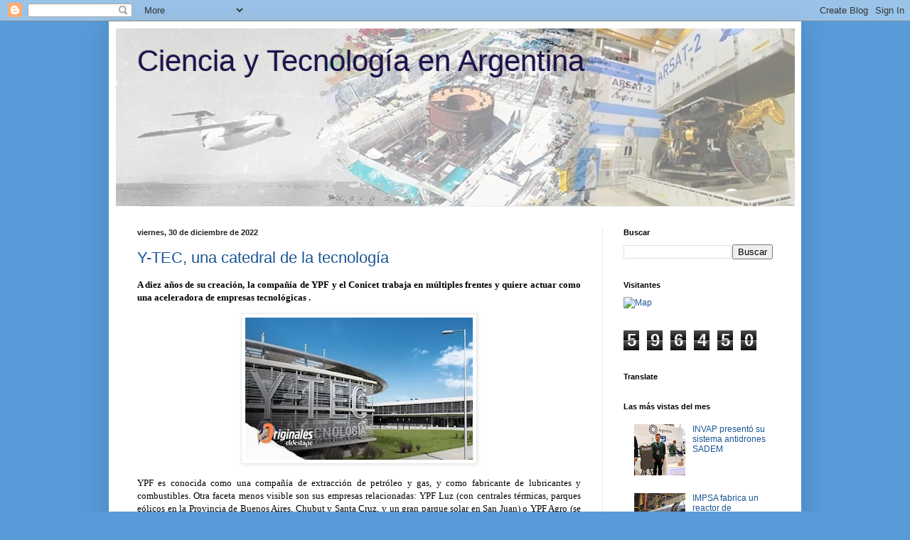

--- FILE ---
content_type: text/html; charset=UTF-8
request_url: https://cienciaytecnologiaenargentina.blogspot.com/2022/12/
body_size: 17797
content:
<!DOCTYPE html>
<html class='v2' dir='ltr' lang='es'>
<head>
<link href='https://www.blogger.com/static/v1/widgets/335934321-css_bundle_v2.css' rel='stylesheet' type='text/css'/>
<meta content='width=1100' name='viewport'/>
<meta content='text/html; charset=UTF-8' http-equiv='Content-Type'/>
<meta content='blogger' name='generator'/>
<link href='https://cienciaytecnologiaenargentina.blogspot.com/favicon.ico' rel='icon' type='image/x-icon'/>
<link href='http://cienciaytecnologiaenargentina.blogspot.com/2022/12/' rel='canonical'/>
<link rel="alternate" type="application/atom+xml" title="Ciencia y Tecnología en Argentina - Atom" href="https://cienciaytecnologiaenargentina.blogspot.com/feeds/posts/default" />
<link rel="alternate" type="application/rss+xml" title="Ciencia y Tecnología en Argentina - RSS" href="https://cienciaytecnologiaenargentina.blogspot.com/feeds/posts/default?alt=rss" />
<link rel="service.post" type="application/atom+xml" title="Ciencia y Tecnología en Argentina - Atom" href="https://www.blogger.com/feeds/3398064972890502541/posts/default" />
<!--Can't find substitution for tag [blog.ieCssRetrofitLinks]-->
<meta content='http://cienciaytecnologiaenargentina.blogspot.com/2022/12/' property='og:url'/>
<meta content='Ciencia y Tecnología en Argentina' property='og:title'/>
<meta content='' property='og:description'/>
<title>Ciencia y Tecnología en Argentina: diciembre 2022</title>
<style id='page-skin-1' type='text/css'><!--
/*
-----------------------------------------------
Blogger Template Style
Name:     Simple
Designer: Blogger
URL:      www.blogger.com
----------------------------------------------- */
/* Content
----------------------------------------------- */
body {
font: normal normal 12px Verdana, Geneva, sans-serif;
color: #000000;
background: #579bd9 none repeat scroll top left;
padding: 0 40px 40px 40px;
}
html body .region-inner {
min-width: 0;
max-width: 100%;
width: auto;
}
h2 {
font-size: 22px;
}
a:link {
text-decoration:none;
color: #1a5594;
}
a:visited {
text-decoration:none;
color: #7a7a7a;
}
a:hover {
text-decoration:underline;
color: #1e77ff;
}
.body-fauxcolumn-outer .fauxcolumn-inner {
background: transparent none repeat scroll top left;
_background-image: none;
}
.body-fauxcolumn-outer .cap-top {
position: absolute;
z-index: 1;
height: 400px;
width: 100%;
}
.body-fauxcolumn-outer .cap-top .cap-left {
width: 100%;
background: transparent none repeat-x scroll top left;
_background-image: none;
}
.content-outer {
-moz-box-shadow: 0 0 40px rgba(0, 0, 0, .15);
-webkit-box-shadow: 0 0 5px rgba(0, 0, 0, .15);
-goog-ms-box-shadow: 0 0 10px #333333;
box-shadow: 0 0 40px rgba(0, 0, 0, .15);
margin-bottom: 1px;
}
.content-inner {
padding: 10px 10px;
}
.content-inner {
background-color: #ffffff;
}
/* Header
----------------------------------------------- */
.header-outer {
background: rgba(0, 0, 0, 0) none repeat-x scroll 0 -400px;
_background-image: none;
}
.Header h1 {
font: normal normal 42px Verdana, Geneva, sans-serif;
color: #20124d;
text-shadow: -1px -1px 1px rgba(0, 0, 0, .2);
}
.Header h1 a {
color: #20124d;
}
.Header .description {
font-size: 140%;
color: #000000;
}
.header-inner .Header .titlewrapper {
padding: 22px 30px;
}
.header-inner .Header .descriptionwrapper {
padding: 0 30px;
}
/* Tabs
----------------------------------------------- */
.tabs-inner .section:first-child {
border-top: 1px solid #eeeeee;
}
.tabs-inner .section:first-child ul {
margin-top: -1px;
border-top: 1px solid #eeeeee;
border-left: 0 solid #eeeeee;
border-right: 0 solid #eeeeee;
}
.tabs-inner .widget ul {
background: #f1f1f1 url(https://resources.blogblog.com/blogblog/data/1kt/simple/gradients_light.png) repeat-x scroll 0 -800px;
_background-image: none;
border-bottom: 1px solid #eeeeee;
margin-top: 0;
margin-left: -30px;
margin-right: -30px;
}
.tabs-inner .widget li a {
display: inline-block;
padding: .6em 1em;
font: normal normal 14px Verdana, Geneva, sans-serif;
color: #8e8e8e;
border-left: 1px solid #ffffff;
border-right: 1px solid #eeeeee;
}
.tabs-inner .widget li:first-child a {
border-left: none;
}
.tabs-inner .widget li.selected a, .tabs-inner .widget li a:hover {
color: #000000;
background-color: #e9e9e9;
text-decoration: none;
}
/* Columns
----------------------------------------------- */
.main-outer {
border-top: 0 solid #e9e9e9;
}
.fauxcolumn-left-outer .fauxcolumn-inner {
border-right: 1px solid #e9e9e9;
}
.fauxcolumn-right-outer .fauxcolumn-inner {
border-left: 1px solid #e9e9e9;
}
/* Headings
----------------------------------------------- */
div.widget > h2,
div.widget h2.title {
margin: 0 0 1em 0;
font: normal bold 11px Verdana, Geneva, sans-serif;
color: #000000;
}
/* Widgets
----------------------------------------------- */
.widget .zippy {
color: #8e8e8e;
text-shadow: 2px 2px 1px rgba(0, 0, 0, .1);
}
.widget .popular-posts ul {
list-style: none;
}
/* Posts
----------------------------------------------- */
h2.date-header {
font: normal bold 11px Arial, Tahoma, Helvetica, FreeSans, sans-serif;
}
.date-header span {
background-color: rgba(0, 0, 0, 0);
color: #222222;
padding: inherit;
letter-spacing: inherit;
margin: inherit;
}
.main-inner {
padding-top: 30px;
padding-bottom: 30px;
}
.main-inner .column-center-inner {
padding: 0 15px;
}
.main-inner .column-center-inner .section {
margin: 0 15px;
}
.post {
margin: 0 0 25px 0;
}
h3.post-title, .comments h4 {
font: normal normal 22px Verdana, Geneva, sans-serif;
margin: .75em 0 0;
}
.post-body {
font-size: 110%;
line-height: 1.4;
position: relative;
}
.post-body img, .post-body .tr-caption-container, .Profile img, .Image img,
.BlogList .item-thumbnail img {
padding: 2px;
background: #ffffff;
border: 1px solid #e9e9e9;
-moz-box-shadow: 1px 1px 5px rgba(0, 0, 0, .1);
-webkit-box-shadow: 1px 1px 5px rgba(0, 0, 0, .1);
box-shadow: 1px 1px 5px rgba(0, 0, 0, .1);
}
.post-body img, .post-body .tr-caption-container {
padding: 5px;
}
.post-body .tr-caption-container {
color: #222222;
}
.post-body .tr-caption-container img {
padding: 0;
background: transparent;
border: none;
-moz-box-shadow: 0 0 0 rgba(0, 0, 0, .1);
-webkit-box-shadow: 0 0 0 rgba(0, 0, 0, .1);
box-shadow: 0 0 0 rgba(0, 0, 0, .1);
}
.post-header {
margin: 0 0 1.5em;
line-height: 1.6;
font-size: 90%;
}
.post-footer {
margin: 20px -2px 0;
padding: 5px 10px;
color: #484848;
background-color: #f5f5f5;
border-bottom: 1px solid #e9e9e9;
line-height: 1.6;
font-size: 90%;
}
#comments .comment-author {
padding-top: 1.5em;
border-top: 1px solid #e9e9e9;
background-position: 0 1.5em;
}
#comments .comment-author:first-child {
padding-top: 0;
border-top: none;
}
.avatar-image-container {
margin: .2em 0 0;
}
#comments .avatar-image-container img {
border: 1px solid #e9e9e9;
}
/* Comments
----------------------------------------------- */
.comments .comments-content .icon.blog-author {
background-repeat: no-repeat;
background-image: url([data-uri]);
}
.comments .comments-content .loadmore a {
border-top: 1px solid #8e8e8e;
border-bottom: 1px solid #8e8e8e;
}
.comments .comment-thread.inline-thread {
background-color: #f5f5f5;
}
.comments .continue {
border-top: 2px solid #8e8e8e;
}
/* Accents
---------------------------------------------- */
.section-columns td.columns-cell {
border-left: 1px solid #e9e9e9;
}
.blog-pager {
background: transparent none no-repeat scroll top center;
}
.blog-pager-older-link, .home-link,
.blog-pager-newer-link {
background-color: #ffffff;
padding: 5px;
}
.footer-outer {
border-top: 0 dashed #bbbbbb;
}
/* Mobile
----------------------------------------------- */
body.mobile  {
background-size: auto;
}
.mobile .body-fauxcolumn-outer {
background: transparent none repeat scroll top left;
}
.mobile .body-fauxcolumn-outer .cap-top {
background-size: 100% auto;
}
.mobile .content-outer {
-webkit-box-shadow: 0 0 3px rgba(0, 0, 0, .15);
box-shadow: 0 0 3px rgba(0, 0, 0, .15);
}
.mobile .tabs-inner .widget ul {
margin-left: 0;
margin-right: 0;
}
.mobile .post {
margin: 0;
}
.mobile .main-inner .column-center-inner .section {
margin: 0;
}
.mobile .date-header span {
padding: 0.1em 10px;
margin: 0 -10px;
}
.mobile h3.post-title {
margin: 0;
}
.mobile .blog-pager {
background: transparent none no-repeat scroll top center;
}
.mobile .footer-outer {
border-top: none;
}
.mobile .main-inner, .mobile .footer-inner {
background-color: #ffffff;
}
.mobile-index-contents {
color: #000000;
}
.mobile-link-button {
background-color: #1a5594;
}
.mobile-link-button a:link, .mobile-link-button a:visited {
color: #ffffff;
}
.mobile .tabs-inner .section:first-child {
border-top: none;
}
.mobile .tabs-inner .PageList .widget-content {
background-color: #e9e9e9;
color: #000000;
border-top: 1px solid #eeeeee;
border-bottom: 1px solid #eeeeee;
}
.mobile .tabs-inner .PageList .widget-content .pagelist-arrow {
border-left: 1px solid #eeeeee;
}
.jump-link{
font-size: 12px;
margin-top: 20px;
margin-bottom: 20px;
}
.jump-link a{
color: #ffffff;
background: #000000;
padding: 6px;
}
.jump-link a:hover{
color: #000000;
background: #eaeaea;
padding: 6px;
}
--></style>
<style id='template-skin-1' type='text/css'><!--
body {
min-width: 974px;
}
.content-outer, .content-fauxcolumn-outer, .region-inner {
min-width: 974px;
max-width: 974px;
_width: 974px;
}
.main-inner .columns {
padding-left: 0px;
padding-right: 270px;
}
.main-inner .fauxcolumn-center-outer {
left: 0px;
right: 270px;
/* IE6 does not respect left and right together */
_width: expression(this.parentNode.offsetWidth -
parseInt("0px") -
parseInt("270px") + 'px');
}
.main-inner .fauxcolumn-left-outer {
width: 0px;
}
.main-inner .fauxcolumn-right-outer {
width: 270px;
}
.main-inner .column-left-outer {
width: 0px;
right: 100%;
margin-left: -0px;
}
.main-inner .column-right-outer {
width: 270px;
margin-right: -270px;
}
#layout {
min-width: 0;
}
#layout .content-outer {
min-width: 0;
width: 800px;
}
#layout .region-inner {
min-width: 0;
width: auto;
}
body#layout div.add_widget {
padding: 8px;
}
body#layout div.add_widget a {
margin-left: 32px;
}
--></style>
<link href='https://www.blogger.com/dyn-css/authorization.css?targetBlogID=3398064972890502541&amp;zx=8f85d13e-ad21-4d40-99d6-e0333327c902' media='none' onload='if(media!=&#39;all&#39;)media=&#39;all&#39;' rel='stylesheet'/><noscript><link href='https://www.blogger.com/dyn-css/authorization.css?targetBlogID=3398064972890502541&amp;zx=8f85d13e-ad21-4d40-99d6-e0333327c902' rel='stylesheet'/></noscript>
<meta name='google-adsense-platform-account' content='ca-host-pub-1556223355139109'/>
<meta name='google-adsense-platform-domain' content='blogspot.com'/>

</head>
<body class='loading variant-pale'>
<div class='navbar section' id='navbar' name='Barra de navegación'><div class='widget Navbar' data-version='1' id='Navbar1'><script type="text/javascript">
    function setAttributeOnload(object, attribute, val) {
      if(window.addEventListener) {
        window.addEventListener('load',
          function(){ object[attribute] = val; }, false);
      } else {
        window.attachEvent('onload', function(){ object[attribute] = val; });
      }
    }
  </script>
<div id="navbar-iframe-container"></div>
<script type="text/javascript" src="https://apis.google.com/js/platform.js"></script>
<script type="text/javascript">
      gapi.load("gapi.iframes:gapi.iframes.style.bubble", function() {
        if (gapi.iframes && gapi.iframes.getContext) {
          gapi.iframes.getContext().openChild({
              url: 'https://www.blogger.com/navbar/3398064972890502541?origin\x3dhttps://cienciaytecnologiaenargentina.blogspot.com',
              where: document.getElementById("navbar-iframe-container"),
              id: "navbar-iframe"
          });
        }
      });
    </script><script type="text/javascript">
(function() {
var script = document.createElement('script');
script.type = 'text/javascript';
script.src = '//pagead2.googlesyndication.com/pagead/js/google_top_exp.js';
var head = document.getElementsByTagName('head')[0];
if (head) {
head.appendChild(script);
}})();
</script>
</div></div>
<div class='body-fauxcolumns'>
<div class='fauxcolumn-outer body-fauxcolumn-outer'>
<div class='cap-top'>
<div class='cap-left'></div>
<div class='cap-right'></div>
</div>
<div class='fauxborder-left'>
<div class='fauxborder-right'></div>
<div class='fauxcolumn-inner'>
</div>
</div>
<div class='cap-bottom'>
<div class='cap-left'></div>
<div class='cap-right'></div>
</div>
</div>
</div>
<div class='content'>
<div class='content-fauxcolumns'>
<div class='fauxcolumn-outer content-fauxcolumn-outer'>
<div class='cap-top'>
<div class='cap-left'></div>
<div class='cap-right'></div>
</div>
<div class='fauxborder-left'>
<div class='fauxborder-right'></div>
<div class='fauxcolumn-inner'>
</div>
</div>
<div class='cap-bottom'>
<div class='cap-left'></div>
<div class='cap-right'></div>
</div>
</div>
</div>
<div class='content-outer'>
<div class='content-cap-top cap-top'>
<div class='cap-left'></div>
<div class='cap-right'></div>
</div>
<div class='fauxborder-left content-fauxborder-left'>
<div class='fauxborder-right content-fauxborder-right'></div>
<div class='content-inner'>
<header>
<div class='header-outer'>
<div class='header-cap-top cap-top'>
<div class='cap-left'></div>
<div class='cap-right'></div>
</div>
<div class='fauxborder-left header-fauxborder-left'>
<div class='fauxborder-right header-fauxborder-right'></div>
<div class='region-inner header-inner'>
<div class='header section' id='header' name='Cabecera'><div class='widget Header' data-version='1' id='Header1'>
<div id='header-inner' style='background-image: url("https://blogger.googleusercontent.com/img/b/R29vZ2xl/AVvXsEjiubHJ_IMUeOPKtq-ibyhFLEj965DwleIyTnJPoaDdvEhmUukcmq8JJyqmUZ-Xa8Xq1ffSd2674BtmoK7pHv6E4WcBe_D6MKumq8-1wZO08Ff0pJn3uxmS8KXRNtTW5VhWjQoafz3d_MQ/s1600/baner.jpg"); background-position: left; width: 955px; min-height: 250px; _height: 250px; background-repeat: no-repeat; '>
<div class='titlewrapper' style='background: transparent'>
<h1 class='title' style='background: transparent; border-width: 0px'>
<a href='https://cienciaytecnologiaenargentina.blogspot.com/'>
Ciencia y Tecnología en Argentina
</a>
</h1>
</div>
<div class='descriptionwrapper'>
<p class='description'><span>
</span></p>
</div>
</div>
</div></div>
</div>
</div>
<div class='header-cap-bottom cap-bottom'>
<div class='cap-left'></div>
<div class='cap-right'></div>
</div>
</div>
</header>
<div class='tabs-outer'>
<div class='tabs-cap-top cap-top'>
<div class='cap-left'></div>
<div class='cap-right'></div>
</div>
<div class='fauxborder-left tabs-fauxborder-left'>
<div class='fauxborder-right tabs-fauxborder-right'></div>
<div class='region-inner tabs-inner'>
<div class='tabs no-items section' id='crosscol' name='Multicolumnas'></div>
<div class='tabs no-items section' id='crosscol-overflow' name='Cross-Column 2'></div>
</div>
</div>
<div class='tabs-cap-bottom cap-bottom'>
<div class='cap-left'></div>
<div class='cap-right'></div>
</div>
</div>
<div class='main-outer'>
<div class='main-cap-top cap-top'>
<div class='cap-left'></div>
<div class='cap-right'></div>
</div>
<div class='fauxborder-left main-fauxborder-left'>
<div class='fauxborder-right main-fauxborder-right'></div>
<div class='region-inner main-inner'>
<div class='columns fauxcolumns'>
<div class='fauxcolumn-outer fauxcolumn-center-outer'>
<div class='cap-top'>
<div class='cap-left'></div>
<div class='cap-right'></div>
</div>
<div class='fauxborder-left'>
<div class='fauxborder-right'></div>
<div class='fauxcolumn-inner'>
</div>
</div>
<div class='cap-bottom'>
<div class='cap-left'></div>
<div class='cap-right'></div>
</div>
</div>
<div class='fauxcolumn-outer fauxcolumn-left-outer'>
<div class='cap-top'>
<div class='cap-left'></div>
<div class='cap-right'></div>
</div>
<div class='fauxborder-left'>
<div class='fauxborder-right'></div>
<div class='fauxcolumn-inner'>
</div>
</div>
<div class='cap-bottom'>
<div class='cap-left'></div>
<div class='cap-right'></div>
</div>
</div>
<div class='fauxcolumn-outer fauxcolumn-right-outer'>
<div class='cap-top'>
<div class='cap-left'></div>
<div class='cap-right'></div>
</div>
<div class='fauxborder-left'>
<div class='fauxborder-right'></div>
<div class='fauxcolumn-inner'>
</div>
</div>
<div class='cap-bottom'>
<div class='cap-left'></div>
<div class='cap-right'></div>
</div>
</div>
<!-- corrects IE6 width calculation -->
<div class='columns-inner'>
<div class='column-center-outer'>
<div class='column-center-inner'>
<div class='main section' id='main' name='Principal'><div class='widget Blog' data-version='1' id='Blog1'>
<div class='blog-posts hfeed'>

          <div class="date-outer">
        
<h2 class='date-header'><span>viernes, 30 de diciembre de 2022</span></h2>

          <div class="date-posts">
        
<div class='post-outer'>
<div class='post hentry uncustomized-post-template' itemprop='blogPost' itemscope='itemscope' itemtype='http://schema.org/BlogPosting'>
<meta content='https://blogger.googleusercontent.com/img/b/R29vZ2xl/AVvXsEhHBh2oj5fGOwS46hvW-PKm04i8mpEWslopaCDivAY6Pjo5aBgFudpJoXLeo3AWiJD6X9yCgWz2vZtazgCu2IdgPdl0bcfIG8dGyerLLsxrgAxikr7_odMI8BtTeMJzX5MCpUXWC7S5Tsfv6cG7NkYiKkQMkH8qeuJJBv-NUQPYhqsUf9lBSbcjKP_F/s320/10.jpg' itemprop='image_url'/>
<meta content='3398064972890502541' itemprop='blogId'/>
<meta content='5237856408019411593' itemprop='postId'/>
<a name='5237856408019411593'></a>
<h3 class='post-title entry-title' itemprop='name'>
<a href='https://cienciaytecnologiaenargentina.blogspot.com/2022/12/y-tec-una-catedral-de-la-tecnologia.html'>Y-TEC, una catedral de la tecnología</a>
</h3>
<div class='post-header'>
<div class='post-header-line-1'></div>
</div>
<div class='post-body entry-content' id='post-body-5237856408019411593' itemprop='description articleBody'>
<p style="text-align: justify;"><span style="font-family: verdana;"><b>A diez años de su creación, la compañía de YPF y el Conicet trabaja en múltiples frentes y quiere actuar como una aceleradora de empresas tecnológicas .</b></span></p><div class="separator" style="clear: both; text-align: center;"><a href="https://blogger.googleusercontent.com/img/b/R29vZ2xl/AVvXsEhHBh2oj5fGOwS46hvW-PKm04i8mpEWslopaCDivAY6Pjo5aBgFudpJoXLeo3AWiJD6X9yCgWz2vZtazgCu2IdgPdl0bcfIG8dGyerLLsxrgAxikr7_odMI8BtTeMJzX5MCpUXWC7S5Tsfv6cG7NkYiKkQMkH8qeuJJBv-NUQPYhqsUf9lBSbcjKP_F/s401/10.jpg" imageanchor="1" style="margin-left: 1em; margin-right: 1em;"><img border="0" data-original-height="250" data-original-width="401" height="200" src="https://blogger.googleusercontent.com/img/b/R29vZ2xl/AVvXsEhHBh2oj5fGOwS46hvW-PKm04i8mpEWslopaCDivAY6Pjo5aBgFudpJoXLeo3AWiJD6X9yCgWz2vZtazgCu2IdgPdl0bcfIG8dGyerLLsxrgAxikr7_odMI8BtTeMJzX5MCpUXWC7S5Tsfv6cG7NkYiKkQMkH8qeuJJBv-NUQPYhqsUf9lBSbcjKP_F/s320/10.jpg" width="320"></a></div><p style="text-align: justify;"><span style="font-family: verdana;">YPF es conocida como una compañía de extracción de petróleo y gas, y como fabricante de lubricantes y combustibles. Otra faceta menos visible son sus empresas relacionadas: YPF Luz (con centrales térmicas, parques eólicos en la Provincia de Buenos Aires, Chubut y Santa Cruz, y un gran parque solar en San Juan) o YPF Agro (se dedica a la biotecnología vegetal, fertilizantes y otros insumos para el campo). Es el segundo productor de energía verde del país y aspira a ser el primero, para lo cual está avanzando hacia la transición energética con nuevos métodos de extracción de litio, la primera planta de producción de celdas y baterías de América latina, y proyectos para la obtención de hidrógeno verde.<span></span></span></p>
<div style='clear: both;'></div>
</div>
<div class='jump-link'>
<a href='https://cienciaytecnologiaenargentina.blogspot.com/2022/12/y-tec-una-catedral-de-la-tecnologia.html#more' title='Y-TEC, una catedral de la tecnología'>Leer más &gt;</a>
</div>
<div class='post-footer'>
<div class='post-footer-line post-footer-line-1'>
<span class='post-author vcard'>
</span>
<span class='post-timestamp'>
en
<meta content='http://cienciaytecnologiaenargentina.blogspot.com/2022/12/y-tec-una-catedral-de-la-tecnologia.html' itemprop='url'/>
<a class='timestamp-link' href='https://cienciaytecnologiaenargentina.blogspot.com/2022/12/y-tec-una-catedral-de-la-tecnologia.html' rel='bookmark' title='permanent link'><abbr class='published' itemprop='datePublished' title='2022-12-30T08:26:00-08:00'>8:26</abbr></a>
</span>
<span class='post-comment-link'>
</span>
<span class='post-icons'>
</span>
<div class='post-share-buttons goog-inline-block'>
<a class='goog-inline-block share-button sb-email' href='https://www.blogger.com/share-post.g?blogID=3398064972890502541&postID=5237856408019411593&target=email' target='_blank' title='Enviar por correo electrónico'><span class='share-button-link-text'>Enviar por correo electrónico</span></a><a class='goog-inline-block share-button sb-blog' href='https://www.blogger.com/share-post.g?blogID=3398064972890502541&postID=5237856408019411593&target=blog' onclick='window.open(this.href, "_blank", "height=270,width=475"); return false;' target='_blank' title='Escribe un blog'><span class='share-button-link-text'>Escribe un blog</span></a><a class='goog-inline-block share-button sb-twitter' href='https://www.blogger.com/share-post.g?blogID=3398064972890502541&postID=5237856408019411593&target=twitter' target='_blank' title='Compartir en X'><span class='share-button-link-text'>Compartir en X</span></a><a class='goog-inline-block share-button sb-facebook' href='https://www.blogger.com/share-post.g?blogID=3398064972890502541&postID=5237856408019411593&target=facebook' onclick='window.open(this.href, "_blank", "height=430,width=640"); return false;' target='_blank' title='Compartir con Facebook'><span class='share-button-link-text'>Compartir con Facebook</span></a><a class='goog-inline-block share-button sb-pinterest' href='https://www.blogger.com/share-post.g?blogID=3398064972890502541&postID=5237856408019411593&target=pinterest' target='_blank' title='Compartir en Pinterest'><span class='share-button-link-text'>Compartir en Pinterest</span></a>
</div>
</div>
<div class='post-footer-line post-footer-line-2'>
<span class='post-labels'>
Etiquetas:
<a href='https://cienciaytecnologiaenargentina.blogspot.com/search/label/Y-TEC' rel='tag'>Y-TEC</a>
</span>
</div>
<div class='post-footer-line post-footer-line-3'>
<span class='post-location'>
</span>
</div>
</div>
</div>
</div>

          </div></div>
        

          <div class="date-outer">
        
<h2 class='date-header'><span>martes, 27 de diciembre de 2022</span></h2>

          <div class="date-posts">
        
<div class='post-outer'>
<div class='post hentry uncustomized-post-template' itemprop='blogPost' itemscope='itemscope' itemtype='http://schema.org/BlogPosting'>
<meta content='https://blogger.googleusercontent.com/img/b/R29vZ2xl/AVvXsEiEk-m6rX6Shv-JsRtWXzB0M1C0tvZ4_wNE9SWe4Gyo31ky0y3j-F4k6sFqR3vOJCKumOvfL447koN9Y8RqnKLIcVE3pt_p2_zw43fPAsW5tpphYZFKiQFi8QvfrBVNY2e6PrevlknqxmD9rR6Jd6IQrtIAB-EPBaGcdgg-bAWkM008kERnfRls0eTP/s320/0.jpg' itemprop='image_url'/>
<meta content='3398064972890502541' itemprop='blogId'/>
<meta content='7330291173076846523' itemprop='postId'/>
<a name='7330291173076846523'></a>
<h3 class='post-title entry-title' itemprop='name'>
<a href='https://cienciaytecnologiaenargentina.blogspot.com/2022/12/nueva-estacion-de-vigilancia-aerea-en.html'>Nueva estación de vigilancia aérea en Entre Ríos</a>
</h3>
<div class='post-header'>
<div class='post-header-line-1'></div>
</div>
<div class='post-body entry-content' id='post-body-7330291173076846523' itemprop='description articleBody'>
<p style="text-align: justify;"><span style="font-family: verdana;"><b>El ministro de Defensa, Jorge Taiana, junto al titular de la Fuerza Aérea Argentina, brigadier general Xavier Julián Isaac, inauguró en la ciudad entrerriana de Villaguay, una nueva estación radar militar de última tecnología que permitirá ampliar y fortalecer el Sistema Nacional de Vigilancia y Control Aeroespacial (SINVICA).</b></span></p><p style="text-align: justify;"></p><div class="separator" style="clear: both; text-align: center;"><a href="https://blogger.googleusercontent.com/img/b/R29vZ2xl/AVvXsEiEk-m6rX6Shv-JsRtWXzB0M1C0tvZ4_wNE9SWe4Gyo31ky0y3j-F4k6sFqR3vOJCKumOvfL447koN9Y8RqnKLIcVE3pt_p2_zw43fPAsW5tpphYZFKiQFi8QvfrBVNY2e6PrevlknqxmD9rR6Jd6IQrtIAB-EPBaGcdgg-bAWkM008kERnfRls0eTP/s400/0.jpg" imageanchor="1" style="margin-left: 1em; margin-right: 1em;"><img border="0" data-original-height="251" data-original-width="400" height="201" src="https://blogger.googleusercontent.com/img/b/R29vZ2xl/AVvXsEiEk-m6rX6Shv-JsRtWXzB0M1C0tvZ4_wNE9SWe4Gyo31ky0y3j-F4k6sFqR3vOJCKumOvfL447koN9Y8RqnKLIcVE3pt_p2_zw43fPAsW5tpphYZFKiQFi8QvfrBVNY2e6PrevlknqxmD9rR6Jd6IQrtIAB-EPBaGcdgg-bAWkM008kERnfRls0eTP/s320/0.jpg" width="320"></a></div><p></p><p style="text-align: justify;"><span style="font-family: verdana;">Este sitio radar fue construido por INVAP a partir de un contrato entre esta empresa y la Fuerza Aérea Argentina.<span></span></span></p>
<div style='clear: both;'></div>
</div>
<div class='jump-link'>
<a href='https://cienciaytecnologiaenargentina.blogspot.com/2022/12/nueva-estacion-de-vigilancia-aerea-en.html#more' title='Nueva estación de vigilancia aérea en Entre Ríos'>Leer más &gt;</a>
</div>
<div class='post-footer'>
<div class='post-footer-line post-footer-line-1'>
<span class='post-author vcard'>
</span>
<span class='post-timestamp'>
en
<meta content='http://cienciaytecnologiaenargentina.blogspot.com/2022/12/nueva-estacion-de-vigilancia-aerea-en.html' itemprop='url'/>
<a class='timestamp-link' href='https://cienciaytecnologiaenargentina.blogspot.com/2022/12/nueva-estacion-de-vigilancia-aerea-en.html' rel='bookmark' title='permanent link'><abbr class='published' itemprop='datePublished' title='2022-12-27T11:19:00-08:00'>11:19</abbr></a>
</span>
<span class='post-comment-link'>
</span>
<span class='post-icons'>
</span>
<div class='post-share-buttons goog-inline-block'>
<a class='goog-inline-block share-button sb-email' href='https://www.blogger.com/share-post.g?blogID=3398064972890502541&postID=7330291173076846523&target=email' target='_blank' title='Enviar por correo electrónico'><span class='share-button-link-text'>Enviar por correo electrónico</span></a><a class='goog-inline-block share-button sb-blog' href='https://www.blogger.com/share-post.g?blogID=3398064972890502541&postID=7330291173076846523&target=blog' onclick='window.open(this.href, "_blank", "height=270,width=475"); return false;' target='_blank' title='Escribe un blog'><span class='share-button-link-text'>Escribe un blog</span></a><a class='goog-inline-block share-button sb-twitter' href='https://www.blogger.com/share-post.g?blogID=3398064972890502541&postID=7330291173076846523&target=twitter' target='_blank' title='Compartir en X'><span class='share-button-link-text'>Compartir en X</span></a><a class='goog-inline-block share-button sb-facebook' href='https://www.blogger.com/share-post.g?blogID=3398064972890502541&postID=7330291173076846523&target=facebook' onclick='window.open(this.href, "_blank", "height=430,width=640"); return false;' target='_blank' title='Compartir con Facebook'><span class='share-button-link-text'>Compartir con Facebook</span></a><a class='goog-inline-block share-button sb-pinterest' href='https://www.blogger.com/share-post.g?blogID=3398064972890502541&postID=7330291173076846523&target=pinterest' target='_blank' title='Compartir en Pinterest'><span class='share-button-link-text'>Compartir en Pinterest</span></a>
</div>
</div>
<div class='post-footer-line post-footer-line-2'>
<span class='post-labels'>
Etiquetas:
<a href='https://cienciaytecnologiaenargentina.blogspot.com/search/label/INVAP' rel='tag'>INVAP</a>,
<a href='https://cienciaytecnologiaenargentina.blogspot.com/search/label/Tecnolog%C3%ADa%20Aeron%C3%A1utica' rel='tag'>Tecnología Aeronáutica</a>,
<a href='https://cienciaytecnologiaenargentina.blogspot.com/search/label/Tecnolog%C3%ADa%20Militar' rel='tag'>Tecnología Militar</a>
</span>
</div>
<div class='post-footer-line post-footer-line-3'>
<span class='post-location'>
</span>
</div>
</div>
</div>
</div>

          </div></div>
        

          <div class="date-outer">
        
<h2 class='date-header'><span>jueves, 15 de diciembre de 2022</span></h2>

          <div class="date-posts">
        
<div class='post-outer'>
<div class='post hentry uncustomized-post-template' itemprop='blogPost' itemscope='itemscope' itemtype='http://schema.org/BlogPosting'>
<meta content='https://blogger.googleusercontent.com/img/b/R29vZ2xl/AVvXsEgKbJ8h-IoLYrvF1YUnM0oJTXmMQHk0SX8-4HViMIlhcJzlrdtZfWAZCCyeTzVCtHsrv0DIl4qA-Zuz2IK378dLsVoe5oLVLuQ76LzAw4X1rpmt9pTlvI9lu2XflBmp2jxfR8fO9kcP6Ui4uW9YXnAg-b_mZdQTnUpawphfWXYkOavXqv518qxyOdCY/s320/1.jpg' itemprop='image_url'/>
<meta content='3398064972890502541' itemprop='blogId'/>
<meta content='8394252000922269216' itemprop='postId'/>
<a name='8394252000922269216'></a>
<h3 class='post-title entry-title' itemprop='name'>
<a href='https://cienciaytecnologiaenargentina.blogspot.com/2022/12/un-robot-solar-disenado-para-aspirar.html'>Un robot solar diseñado para aspirar residuos flotantes e hidrocarburos</a>
</h3>
<div class='post-header'>
<div class='post-header-line-1'></div>
</div>
<div class='post-body entry-content' id='post-body-8394252000922269216' itemprop='description articleBody'>
<p style="text-align: justify;"><span style="font-family: verdana;"><b>En la Facultad de Ingeniería de la Universidad Nacional de La Plata (UNLP) se presentó el primer robot solar autónomo fabricado en Argentina, diseñado para la recolección de residuos en cuerpos de agua y relevamiento de variables hidroambientales.&#160;</b></span></p><p style="text-align: justify;"></p><div class="separator" style="clear: both; text-align: center;"><a href="https://blogger.googleusercontent.com/img/b/R29vZ2xl/AVvXsEgKbJ8h-IoLYrvF1YUnM0oJTXmMQHk0SX8-4HViMIlhcJzlrdtZfWAZCCyeTzVCtHsrv0DIl4qA-Zuz2IK378dLsVoe5oLVLuQ76LzAw4X1rpmt9pTlvI9lu2XflBmp2jxfR8fO9kcP6Ui4uW9YXnAg-b_mZdQTnUpawphfWXYkOavXqv518qxyOdCY/s400/1.jpg" imageanchor="1" style="margin-left: 1em; margin-right: 1em;"><img border="0" data-original-height="250" data-original-width="400" height="200" src="https://blogger.googleusercontent.com/img/b/R29vZ2xl/AVvXsEgKbJ8h-IoLYrvF1YUnM0oJTXmMQHk0SX8-4HViMIlhcJzlrdtZfWAZCCyeTzVCtHsrv0DIl4qA-Zuz2IK378dLsVoe5oLVLuQ76LzAw4X1rpmt9pTlvI9lu2XflBmp2jxfR8fO9kcP6Ui4uW9YXnAg-b_mZdQTnUpawphfWXYkOavXqv518qxyOdCY/s320/1.jpg" width="320"></a></div><p></p><p style="text-align: justify;"><span style="font-family: verdana;">El dispositivo fue desarrollado por la empresa Recyclamer Pampa Argentina, dedicada al cuidado del medio ambiente, en conjunto con el Instituto de Investigaciones en Electrónica, Control y Procesamiento de Señales (LEICI, CONICET-UNLP) de la unidad académica.<span></span></span></p>
<div style='clear: both;'></div>
</div>
<div class='jump-link'>
<a href='https://cienciaytecnologiaenargentina.blogspot.com/2022/12/un-robot-solar-disenado-para-aspirar.html#more' title='Un robot solar diseñado para aspirar residuos flotantes e hidrocarburos'>Leer más &gt;</a>
</div>
<div class='post-footer'>
<div class='post-footer-line post-footer-line-1'>
<span class='post-author vcard'>
</span>
<span class='post-timestamp'>
en
<meta content='http://cienciaytecnologiaenargentina.blogspot.com/2022/12/un-robot-solar-disenado-para-aspirar.html' itemprop='url'/>
<a class='timestamp-link' href='https://cienciaytecnologiaenargentina.blogspot.com/2022/12/un-robot-solar-disenado-para-aspirar.html' rel='bookmark' title='permanent link'><abbr class='published' itemprop='datePublished' title='2022-12-15T08:13:00-08:00'>8:13</abbr></a>
</span>
<span class='post-comment-link'>
</span>
<span class='post-icons'>
</span>
<div class='post-share-buttons goog-inline-block'>
<a class='goog-inline-block share-button sb-email' href='https://www.blogger.com/share-post.g?blogID=3398064972890502541&postID=8394252000922269216&target=email' target='_blank' title='Enviar por correo electrónico'><span class='share-button-link-text'>Enviar por correo electrónico</span></a><a class='goog-inline-block share-button sb-blog' href='https://www.blogger.com/share-post.g?blogID=3398064972890502541&postID=8394252000922269216&target=blog' onclick='window.open(this.href, "_blank", "height=270,width=475"); return false;' target='_blank' title='Escribe un blog'><span class='share-button-link-text'>Escribe un blog</span></a><a class='goog-inline-block share-button sb-twitter' href='https://www.blogger.com/share-post.g?blogID=3398064972890502541&postID=8394252000922269216&target=twitter' target='_blank' title='Compartir en X'><span class='share-button-link-text'>Compartir en X</span></a><a class='goog-inline-block share-button sb-facebook' href='https://www.blogger.com/share-post.g?blogID=3398064972890502541&postID=8394252000922269216&target=facebook' onclick='window.open(this.href, "_blank", "height=430,width=640"); return false;' target='_blank' title='Compartir con Facebook'><span class='share-button-link-text'>Compartir con Facebook</span></a><a class='goog-inline-block share-button sb-pinterest' href='https://www.blogger.com/share-post.g?blogID=3398064972890502541&postID=8394252000922269216&target=pinterest' target='_blank' title='Compartir en Pinterest'><span class='share-button-link-text'>Compartir en Pinterest</span></a>
</div>
</div>
<div class='post-footer-line post-footer-line-2'>
<span class='post-labels'>
Etiquetas:
<a href='https://cienciaytecnologiaenargentina.blogspot.com/search/label/Rob%C3%B3tica' rel='tag'>Robótica</a>,
<a href='https://cienciaytecnologiaenargentina.blogspot.com/search/label/Tecnolog%C3%ADas%20Sustentables' rel='tag'>Tecnologías Sustentables</a>,
<a href='https://cienciaytecnologiaenargentina.blogspot.com/search/label/UNLP' rel='tag'>UNLP</a>
</span>
</div>
<div class='post-footer-line post-footer-line-3'>
<span class='post-location'>
</span>
</div>
</div>
</div>
</div>
<div class='post-outer'>
<div class='post hentry uncustomized-post-template' itemprop='blogPost' itemscope='itemscope' itemtype='http://schema.org/BlogPosting'>
<meta content='https://blogger.googleusercontent.com/img/b/R29vZ2xl/AVvXsEgT6y4bPZH_ZVdLGtcuE91xII882u8ioRBDeSydLoPNWecdPShoJnp7EjXkjfi5vLPJQkDDRrQW-zmLI9G4hnwIKXpLIs0wUodxb4-fixdknvUC16s_U0cgOCMldtsVkKjWWGEwZJNx4ByWUYNH9e_JUJj_A3voEjRwloCei8sKa4GaLY90eNT8fdYJ/s320/1.jpg' itemprop='image_url'/>
<meta content='3398064972890502541' itemprop='blogId'/>
<meta content='1770316786160331805' itemprop='postId'/>
<a name='1770316786160331805'></a>
<h3 class='post-title entry-title' itemprop='name'>
<a href='https://cienciaytecnologiaenargentina.blogspot.com/2022/12/argentina-compro-una-nueva.html'>Argentina compró una nueva supercomputadora</a>
</h3>
<div class='post-header'>
<div class='post-header-line-1'></div>
</div>
<div class='post-body entry-content' id='post-body-1770316786160331805' itemprop='description articleBody'>
<p style="text-align: justify;"><span style="font-family: verdana;"><b>Argentina compró una computadora entre las más poderosas del mundo para el sistema científico.</b></span></p><p style="text-align: justify;"></p><div class="separator" style="clear: both; text-align: center;"><a href="https://blogger.googleusercontent.com/img/b/R29vZ2xl/AVvXsEgT6y4bPZH_ZVdLGtcuE91xII882u8ioRBDeSydLoPNWecdPShoJnp7EjXkjfi5vLPJQkDDRrQW-zmLI9G4hnwIKXpLIs0wUodxb4-fixdknvUC16s_U0cgOCMldtsVkKjWWGEwZJNx4ByWUYNH9e_JUJj_A3voEjRwloCei8sKa4GaLY90eNT8fdYJ/s400/1.jpg" imageanchor="1" style="margin-left: 1em; margin-right: 1em;"><img border="0" data-original-height="249" data-original-width="400" height="199" src="https://blogger.googleusercontent.com/img/b/R29vZ2xl/AVvXsEgT6y4bPZH_ZVdLGtcuE91xII882u8ioRBDeSydLoPNWecdPShoJnp7EjXkjfi5vLPJQkDDRrQW-zmLI9G4hnwIKXpLIs0wUodxb4-fixdknvUC16s_U0cgOCMldtsVkKjWWGEwZJNx4ByWUYNH9e_JUJj_A3voEjRwloCei8sKa4GaLY90eNT8fdYJ/s320/1.jpg" width="320"></a></div><p></p><p style="text-align: justify;"><span style="font-family: verdana;">En conferencia de prensa, los Ministros de Ciencia, Tecnología e Innovación, Daniel Filmus, y de Defensa, Jorge Taiana, anunciaron la adquisición de una supercomputadora, una de las 500 más potentes del mundo, que será de uso abierto y compartido a todo el Sistema de Ciencia y Tecnología nacional.<span></span></span></p>
<div style='clear: both;'></div>
</div>
<div class='jump-link'>
<a href='https://cienciaytecnologiaenargentina.blogspot.com/2022/12/argentina-compro-una-nueva.html#more' title='Argentina compró una nueva supercomputadora'>Leer más &gt;</a>
</div>
<div class='post-footer'>
<div class='post-footer-line post-footer-line-1'>
<span class='post-author vcard'>
</span>
<span class='post-timestamp'>
en
<meta content='http://cienciaytecnologiaenargentina.blogspot.com/2022/12/argentina-compro-una-nueva.html' itemprop='url'/>
<a class='timestamp-link' href='https://cienciaytecnologiaenargentina.blogspot.com/2022/12/argentina-compro-una-nueva.html' rel='bookmark' title='permanent link'><abbr class='published' itemprop='datePublished' title='2022-12-15T06:01:00-08:00'>6:01</abbr></a>
</span>
<span class='post-comment-link'>
</span>
<span class='post-icons'>
</span>
<div class='post-share-buttons goog-inline-block'>
<a class='goog-inline-block share-button sb-email' href='https://www.blogger.com/share-post.g?blogID=3398064972890502541&postID=1770316786160331805&target=email' target='_blank' title='Enviar por correo electrónico'><span class='share-button-link-text'>Enviar por correo electrónico</span></a><a class='goog-inline-block share-button sb-blog' href='https://www.blogger.com/share-post.g?blogID=3398064972890502541&postID=1770316786160331805&target=blog' onclick='window.open(this.href, "_blank", "height=270,width=475"); return false;' target='_blank' title='Escribe un blog'><span class='share-button-link-text'>Escribe un blog</span></a><a class='goog-inline-block share-button sb-twitter' href='https://www.blogger.com/share-post.g?blogID=3398064972890502541&postID=1770316786160331805&target=twitter' target='_blank' title='Compartir en X'><span class='share-button-link-text'>Compartir en X</span></a><a class='goog-inline-block share-button sb-facebook' href='https://www.blogger.com/share-post.g?blogID=3398064972890502541&postID=1770316786160331805&target=facebook' onclick='window.open(this.href, "_blank", "height=430,width=640"); return false;' target='_blank' title='Compartir con Facebook'><span class='share-button-link-text'>Compartir con Facebook</span></a><a class='goog-inline-block share-button sb-pinterest' href='https://www.blogger.com/share-post.g?blogID=3398064972890502541&postID=1770316786160331805&target=pinterest' target='_blank' title='Compartir en Pinterest'><span class='share-button-link-text'>Compartir en Pinterest</span></a>
</div>
</div>
<div class='post-footer-line post-footer-line-2'>
<span class='post-labels'>
Etiquetas:
<a href='https://cienciaytecnologiaenargentina.blogspot.com/search/label/Tecnolog%C3%ADa%20Inform%C3%A1tica' rel='tag'>Tecnología Informática</a>
</span>
</div>
<div class='post-footer-line post-footer-line-3'>
<span class='post-location'>
</span>
</div>
</div>
</div>
</div>

          </div></div>
        

          <div class="date-outer">
        
<h2 class='date-header'><span>martes, 13 de diciembre de 2022</span></h2>

          <div class="date-posts">
        
<div class='post-outer'>
<div class='post hentry uncustomized-post-template' itemprop='blogPost' itemscope='itemscope' itemtype='http://schema.org/BlogPosting'>
<meta content='https://blogger.googleusercontent.com/img/b/R29vZ2xl/AVvXsEhzwrO8E1hrAko8e57YyS7QTnfQVv2BT6Q6ztWwFJ-5f3xotzSHYAbFvOHCV7eY3mGvmu8G5DqjklA8PF61cPt6OTx-caJx8H1UA68KNo5-LMmtgcgbLP_D2077CH5vGFTNXmgQOgaXziTrldVXiUmaa_HJYjV-7-8-XxXtPVOTINvqEYjLY5q5Kri4/s320/0.jpg' itemprop='image_url'/>
<meta content='3398064972890502541' itemprop='blogId'/>
<meta content='5975043901905394136' itemprop='postId'/>
<a name='5975043901905394136'></a>
<h3 class='post-title entry-title' itemprop='name'>
<a href='https://cienciaytecnologiaenargentina.blogspot.com/2022/12/una-maquina-que-transforma-residuos.html'>Una máquina que transforma residuos orgánicos en un material inerte sin generar gases de efecto invernadero</a>
</h3>
<div class='post-header'>
<div class='post-header-line-1'></div>
</div>
<div class='post-body entry-content' id='post-body-5975043901905394136' itemprop='description articleBody'>
<p style="text-align: justify;"><span style="font-family: verdana;"><b>La compañía Zewan creó una máquina para transformar los residuos orgánicos en un material inerte, sin generar gases de efecto invernadero; los planes de expansión y el desafío de &#8220;cambiar mentalidades&#8221;.</b></span></p><p style="text-align: justify;"></p><div class="separator" style="clear: both; text-align: center;"><a href="https://blogger.googleusercontent.com/img/b/R29vZ2xl/AVvXsEhzwrO8E1hrAko8e57YyS7QTnfQVv2BT6Q6ztWwFJ-5f3xotzSHYAbFvOHCV7eY3mGvmu8G5DqjklA8PF61cPt6OTx-caJx8H1UA68KNo5-LMmtgcgbLP_D2077CH5vGFTNXmgQOgaXziTrldVXiUmaa_HJYjV-7-8-XxXtPVOTINvqEYjLY5q5Kri4/s400/0.jpg" style="margin-left: 1em; margin-right: 1em;"><img border="0" data-original-height="250" data-original-width="400" height="200" src="https://blogger.googleusercontent.com/img/b/R29vZ2xl/AVvXsEhzwrO8E1hrAko8e57YyS7QTnfQVv2BT6Q6ztWwFJ-5f3xotzSHYAbFvOHCV7eY3mGvmu8G5DqjklA8PF61cPt6OTx-caJx8H1UA68KNo5-LMmtgcgbLP_D2077CH5vGFTNXmgQOgaXziTrldVXiUmaa_HJYjV-7-8-XxXtPVOTINvqEYjLY5q5Kri4/s320/0.jpg" width="320"></a></div><p></p><p style="text-align: justify;"><span style="font-family: verdana;">En el basurero del Municipio de Exaltación de la Cruz, los residuos no tienen olor. Tampoco hay pájaros revoloteando por el cielo, ni siquiera moscas que se le acerquen al material ya tratado. El paisaje parece más bien un pantallazo de cómo serán los basurales del futuro, donde todo lo que llega a la planta puede tener un ciclo más de vida.&#160;<span></span></span></p>
<div style='clear: both;'></div>
</div>
<div class='jump-link'>
<a href='https://cienciaytecnologiaenargentina.blogspot.com/2022/12/una-maquina-que-transforma-residuos.html#more' title='Una máquina que transforma residuos orgánicos en un material inerte sin generar gases de efecto invernadero'>Leer más &gt;</a>
</div>
<div class='post-footer'>
<div class='post-footer-line post-footer-line-1'>
<span class='post-author vcard'>
</span>
<span class='post-timestamp'>
en
<meta content='http://cienciaytecnologiaenargentina.blogspot.com/2022/12/una-maquina-que-transforma-residuos.html' itemprop='url'/>
<a class='timestamp-link' href='https://cienciaytecnologiaenargentina.blogspot.com/2022/12/una-maquina-que-transforma-residuos.html' rel='bookmark' title='permanent link'><abbr class='published' itemprop='datePublished' title='2022-12-13T09:02:00-08:00'>9:02</abbr></a>
</span>
<span class='post-comment-link'>
</span>
<span class='post-icons'>
</span>
<div class='post-share-buttons goog-inline-block'>
<a class='goog-inline-block share-button sb-email' href='https://www.blogger.com/share-post.g?blogID=3398064972890502541&postID=5975043901905394136&target=email' target='_blank' title='Enviar por correo electrónico'><span class='share-button-link-text'>Enviar por correo electrónico</span></a><a class='goog-inline-block share-button sb-blog' href='https://www.blogger.com/share-post.g?blogID=3398064972890502541&postID=5975043901905394136&target=blog' onclick='window.open(this.href, "_blank", "height=270,width=475"); return false;' target='_blank' title='Escribe un blog'><span class='share-button-link-text'>Escribe un blog</span></a><a class='goog-inline-block share-button sb-twitter' href='https://www.blogger.com/share-post.g?blogID=3398064972890502541&postID=5975043901905394136&target=twitter' target='_blank' title='Compartir en X'><span class='share-button-link-text'>Compartir en X</span></a><a class='goog-inline-block share-button sb-facebook' href='https://www.blogger.com/share-post.g?blogID=3398064972890502541&postID=5975043901905394136&target=facebook' onclick='window.open(this.href, "_blank", "height=430,width=640"); return false;' target='_blank' title='Compartir con Facebook'><span class='share-button-link-text'>Compartir con Facebook</span></a><a class='goog-inline-block share-button sb-pinterest' href='https://www.blogger.com/share-post.g?blogID=3398064972890502541&postID=5975043901905394136&target=pinterest' target='_blank' title='Compartir en Pinterest'><span class='share-button-link-text'>Compartir en Pinterest</span></a>
</div>
</div>
<div class='post-footer-line post-footer-line-2'>
<span class='post-labels'>
Etiquetas:
<a href='https://cienciaytecnologiaenargentina.blogspot.com/search/label/Tecnolog%C3%ADas%20Sustentables' rel='tag'>Tecnologías Sustentables</a>
</span>
</div>
<div class='post-footer-line post-footer-line-3'>
<span class='post-location'>
</span>
</div>
</div>
</div>
</div>

        </div></div>
      
</div>
<div class='blog-pager' id='blog-pager'>
<span id='blog-pager-newer-link'>
<a class='blog-pager-newer-link' href='https://cienciaytecnologiaenargentina.blogspot.com/search?updated-max=2023-04-01T07:01:00-07:00&amp;max-results=20&amp;reverse-paginate=true' id='Blog1_blog-pager-newer-link' title='Entradas más recientes'>Entradas más recientes</a>
</span>
<span id='blog-pager-older-link'>
<a class='blog-pager-older-link' href='https://cienciaytecnologiaenargentina.blogspot.com/search?updated-max=2022-12-13T09:02:00-08:00&amp;max-results=20' id='Blog1_blog-pager-older-link' title='Entradas antiguas'>Entradas antiguas</a>
</span>
<a class='home-link' href='https://cienciaytecnologiaenargentina.blogspot.com/'>Inicio</a>
</div>
<div class='clear'></div>
<div class='blog-feeds'>
<div class='feed-links'>
Suscribirse a:
<a class='feed-link' href='https://cienciaytecnologiaenargentina.blogspot.com/feeds/posts/default' target='_blank' type='application/atom+xml'>Comentarios (Atom)</a>
</div>
</div>
</div></div>
</div>
</div>
<div class='column-left-outer'>
<div class='column-left-inner'>
<aside>
</aside>
</div>
</div>
<div class='column-right-outer'>
<div class='column-right-inner'>
<aside>
<div class='sidebar section' id='sidebar-right-1'><div class='widget BlogSearch' data-version='1' id='BlogSearch1'>
<h2 class='title'>Buscar</h2>
<div class='widget-content'>
<div id='BlogSearch1_form'>
<form action='https://cienciaytecnologiaenargentina.blogspot.com/search' class='gsc-search-box' target='_top'>
<table cellpadding='0' cellspacing='0' class='gsc-search-box'>
<tbody>
<tr>
<td class='gsc-input'>
<input autocomplete='off' class='gsc-input' name='q' size='10' title='search' type='text' value=''/>
</td>
<td class='gsc-search-button'>
<input class='gsc-search-button' title='search' type='submit' value='Buscar'/>
</td>
</tr>
</tbody>
</table>
</form>
</div>
</div>
<div class='clear'></div>
</div><div class='widget HTML' data-version='1' id='HTML1'>
<h2 class='title'>Visitantes</h2>
<div class='widget-content'>
<a href="http://www.revolvermaps.com/?target=enlarge&amp;i=3j9pr58ib2x&amp;color=ff0000&amp;m=0"><img src="https://lh3.googleusercontent.com/blogger_img_proxy/AEn0k_sB47jBc7JNFd1SnpPUso5IbxA5iticy0dJQApwaXsBrG8qRYpyh_iiDJTOoAz2ntXSeIjkV-lrla9AfmiAOSJc6ymmzx8w6dlwiY7v_LdLybU2JczoTbfFvshiX_2KqmKuWw=s0-d" width="200" height="128" alt="Map" style="border: 0px;"></a>
</div>
<div class='clear'></div>
</div><div class='widget Stats' data-version='1' id='Stats1'>
<div class='widget-content'>
<div id='Stats1_content' style='display: none;'>
<span class='counter-wrapper graph-counter-wrapper' id='Stats1_totalCount'>
</span>
<div class='clear'></div>
</div>
</div>
</div><div class='widget Translate' data-version='1' id='Translate1'>
<h2 class='title'>Translate</h2>
<div id='google_translate_element'></div>
<script>
    function googleTranslateElementInit() {
      new google.translate.TranslateElement({
        pageLanguage: 'es',
        autoDisplay: 'true',
        layout: google.translate.TranslateElement.InlineLayout.VERTICAL
      }, 'google_translate_element');
    }
  </script>
<script src='//translate.google.com/translate_a/element.js?cb=googleTranslateElementInit'></script>
<div class='clear'></div>
</div><div class='widget PopularPosts' data-version='1' id='PopularPosts2'>
<h2>Las más vistas del mes</h2>
<div class='widget-content popular-posts'>
<ul>
<li>
<div class='item-thumbnail-only'>
<div class='item-thumbnail'>
<a href='https://cienciaytecnologiaenargentina.blogspot.com/2025/12/invap-presento-su-sistema-antidrones.html' target='_blank'>
<img alt='' border='0' src='https://blogger.googleusercontent.com/img/b/R29vZ2xl/AVvXsEhKrN_TTBFk_TnoI6KNX1J12sYqMoI4BIZNZInWZEhh3KVqB7kb97IWUR18ZJgWcWHNAAsyBfdphxcEVFX50o8km2w0AGY5s2-IUdiCigUQXpkb7JvjDi5NAEA4cuHMmq-L1xCP56Mt-iMPOaVbVL4OWzMTV0e7BNxSGM-D3cLZGkUY33GG_hI1J6yl_aY/w72-h72-p-k-no-nu/expo-defensa-INVAP-1.png'/>
</a>
</div>
<div class='item-title'><a href='https://cienciaytecnologiaenargentina.blogspot.com/2025/12/invap-presento-su-sistema-antidrones.html'>INVAP presentó su sistema antidrones SADEM</a></div>
</div>
<div style='clear: both;'></div>
</li>
<li>
<div class='item-thumbnail-only'>
<div class='item-thumbnail'>
<a href='https://cienciaytecnologiaenargentina.blogspot.com/2023/05/impsa-fabrica-un-reactor-de.html' target='_blank'>
<img alt='' border='0' src='https://blogger.googleusercontent.com/img/b/R29vZ2xl/AVvXsEgpJueqY4ramJ3ueazwFwyqI4kHNnGG-5buoI6fw8bsSTue2kwFLKTFi7FxHa8pKIiN3FRMqiEdP4k5yTlHoiaUuI_ALH9pCWbtvBHQHxsJMdNob6VYESFVPiCHD0c3-NqO467vJHM66WGJiaurdTDrWx56nMLJLxAs-v_G-IOafq9xB8i3e7QEc3xh/w72-h72-p-k-no-nu/1.jpeg'/>
</a>
</div>
<div class='item-title'><a href='https://cienciaytecnologiaenargentina.blogspot.com/2023/05/impsa-fabrica-un-reactor-de.html'>IMPSA fabrica un reactor de hidrodesulfuzación para YPF</a></div>
</div>
<div style='clear: both;'></div>
</li>
<li>
<div class='item-thumbnail-only'>
<div class='item-thumbnail'>
<a href='https://cienciaytecnologiaenargentina.blogspot.com/2024/02/nuevos-avances-en-la-construccion-del.html' target='_blank'>
<img alt='' border='0' src='https://blogger.googleusercontent.com/img/b/R29vZ2xl/AVvXsEht2UFs8z38iulY5nViVpIchsL4qfoSS47iAdymDMpvcFtYwNfeGVr4-ZiQW4pYK3FjiGknr6Z8D5VINlOrEKNlhzdoeji-sehPa7qk06M7kLSwWNJBRjNficaEdiEqdPvQOxPF0oBIVghbR_-by12BBDamtS8itOGPxCmBtYWREpwxPiBcGqoR5kBAFRs/w72-h72-p-k-no-nu/bloque_RA10-1068x700.jpeg'/>
</a>
</div>
<div class='item-title'><a href='https://cienciaytecnologiaenargentina.blogspot.com/2024/02/nuevos-avances-en-la-construccion-del.html'>Nuevos avances en la construcción del reactor RA-10</a></div>
</div>
<div style='clear: both;'></div>
</li>
<li>
<div class='item-thumbnail-only'>
<div class='item-thumbnail'>
<a href='https://cienciaytecnologiaenargentina.blogspot.com/2025/11/vacuna-argentina-para-tratar-el.html' target='_blank'>
<img alt='' border='0' src='https://blogger.googleusercontent.com/img/b/R29vZ2xl/AVvXsEiy4WpTzrL0C4SOUq6p7Tr37qJ39OP5UbkWvwC1ORlAMW6AfUxyQvvDgTllN1tmVogW_Fpbkxyw34vZNquAMCeDb90SsCVN2GbVXMy-49axaJF4qsX18fqT8aueWKzF4H_CCNZIRxCUoOLrgO41j2-dmsRK6AaxtjHoIO4ThQPbXRKOgeyymcv9_dK5DbE/w72-h72-p-k-no-nu/00.jpg'/>
</a>
</div>
<div class='item-title'><a href='https://cienciaytecnologiaenargentina.blogspot.com/2025/11/vacuna-argentina-para-tratar-el.html'>Vacuna argentina para tratar el melanoma de alto riesgo</a></div>
</div>
<div style='clear: both;'></div>
</li>
<li>
<div class='item-thumbnail-only'>
<div class='item-thumbnail'>
<a href='https://cienciaytecnologiaenargentina.blogspot.com/2025/08/tecnologia-de-la-industria-espacial.html' target='_blank'>
<img alt='' border='0' src='https://blogger.googleusercontent.com/img/b/R29vZ2xl/AVvXsEiTltqYd845pDhI9ZEYdYgDu527jbdFkoTIVZ9ebs1UJ3AqagruTYStooIpcIH9o5l0IzqAI1Ax99Xuihw4Z4VJ2T8bSGZUHtYFhCp9_nbdWMlXOOs3U1uFY2gJLERadcvFRnRnQJTu7adhriuwz21RVipUQESS2TITVYqZuDI8j6wu-1Yg8RXgnKxpwyU/w72-h72-p-k-no-nu/veng2.jpg'/>
</a>
</div>
<div class='item-title'><a href='https://cienciaytecnologiaenargentina.blogspot.com/2025/08/tecnologia-de-la-industria-espacial.html'>Tecnología de la industria espacial aplicada al sector hidrocarburos</a></div>
</div>
<div style='clear: both;'></div>
</li>
<li>
<div class='item-thumbnail-only'>
<div class='item-thumbnail'>
<a href='https://cienciaytecnologiaenargentina.blogspot.com/2024/06/nueva-tecnologia-para-la-produccion-de.html' target='_blank'>
<img alt='' border='0' src='https://blogger.googleusercontent.com/img/b/R29vZ2xl/AVvXsEjlSHZZ-_vZYghw2FAc89tjwP7DJ3X0rLCMW38dgFy8pA5IMd1ru_5CXMBJji2U8jJXeE0dA-jQmtbokrELq_EIb3CMa1olU6YgX5E7GYATvJod7xkLXjftv0Vw5Rhd-0t0usbmpT_Z-GzzKU3wWcOd_UWcZ0V2WwQ-_6PqS-Aiu7_w-Bj2-NTdr5_RIZg/w72-h72-p-k-no-nu/00.jpg'/>
</a>
</div>
<div class='item-title'><a href='https://cienciaytecnologiaenargentina.blogspot.com/2024/06/nueva-tecnologia-para-la-produccion-de.html'> Nueva tecnología para la producción de anticuerpos monoclonales</a></div>
</div>
<div style='clear: both;'></div>
</li>
</ul>
<div class='clear'></div>
</div>
</div><div class='widget HTML' data-version='1' id='HTML2'>
<h2 class='title'>Centros de Investigación</h2>
<div class='widget-content'>
<div class="widget-content"> 
<ul style="height:1000px;width:150px; overflow:auto; "> 
<li><a href="http://www.aggo-conicet.gob.ar/">AGGO - Observatorio Argentino Alemán de Geodesia</a></li>
<li><a href="http://www.cab.cnea.gov.ar/">CAB - Centro Atómico Bariloche</a></li>
<li><a href="http://casleo.conicet.gov.ar/">CASLEO - Complejo Astronómico El Leoncito</a></li>
<li><a href="http://www.citedef.gob.ar/">CITEDEF - Tecnología de Defensa</a></li>
<li><a href="http://www.proyecto-ciaa.com.ar/devwiki/doku.php?id=start/">CIAA - Computadora Industrial Abierta Argentina</a></li>
<li><a href="http://www.cnea.gov.ar/">CNEA - Comisión Nacional de Energía Atómica</a></li>
<li><a href="http://www.conae.gob.ar/">CONAE - Comisión Nacional de Actividades Espaciales</a></li>
<li><a href="http://www.conicet.gov.ar/">CONICET - Consejo Nacional de Investigaciones Científicas y Técnicas</a></li>
<li><a href="http://www.fundacionsadosky.org.ar/">Fundación Sadosky</a></li>
<li><a href="https://www.fan.org.ar//">FAN - Fundación Argentina de Nanotecnología</a></li>
<li><a href="https://www.iar.unlp.edu.ar//">IAR - Instituto Argentino de Radioastronomía</a></li>
<li><a href="http://www.iafe.uba.ar/">IAFE - Instituto de Astronomía y Física del Espacio (UBA)</a></li>
<li><a href="http://iate.oac.uncor.edu/">IATE - Instituto de Astronomía Teórica y Experimental (UNC)</a></li>
<li><a href="https://www.rosario-conicet.gov.ar/investigacion/ibr-menu//">IBR - Instituto de Biología Molecular de Rosario</a></li>
<li><a href="http://ibioba-mpsp-conicet.gov.ar/index.php/es/">IBioBA - Biomedicina</a></li>
<li><a href="http://www.inta.gov.ar/">INTA - Instituto Nacional de Tecnología Agropecuaria</a></li>
<li><a href="http://www.inti.gov.ar/">INTI - Instituto Nacional de Tecnología Industrial</a></li>
<li><a href="http://www.ib.edu.ar">Instituto Balseiro</a></li>
<li><a href="http://www.leloir.org.ar/">Instituto Leloir</a></li>
<li><a href="http://www.iteda.cnea.gov.ar/">ITEDA - Instituto de Tecnología en Detección de Partículas</a></li>
<li><a href="http://www.lahn.cnea.gov.ar/">LAHN - Laboratorio Argentino de Haces de Neutrones</a></li> 
<li><a href="http://www.mincyt.gob.ar/">MINCYT - Ministerio de Ciencia y Tecnología</a></li> 
<li><a href="http://www.auger.org.ar/">Observatorio Pierre Auger</a></li>
<li><a href="https://y-tec.com.ar/">Y-TEC</a></li>
<span style="font-weight:bold;"></span> 
</ul></div>
</div>
<div class='clear'></div>
</div><div class='widget PageList' data-version='1' id='PageList1'>
<h2>Empresas de Tecnologia</h2>
<div class='widget-content'>
<ul>
<li>
<a href='https://cienciaytecnologiaenargentina.blogspot.com/p/aeroespacial.html'>Aeroespacial</a>
</li>
<li>
<a href='https://cienciaytecnologiaenargentina.blogspot.com/p/agro.html'>Agrotecnología</a>
</li>
<li>
<a href='https://cienciaytecnologiaenargentina.blogspot.com/p/automatizacion-electronica-y-robotica.html'>Automatización, Electrónica y Robótica</a>
</li>
<li>
<a href='https://cienciaytecnologiaenargentina.blogspot.com/p/empresas-de.html'>Biotecnología</a>
</li>
<li>
<a href='https://cienciaytecnologiaenargentina.blogspot.com/p/energia.html'>Energía</a>
</li>
<li>
<a href='https://cienciaytecnologiaenargentina.blogspot.com/p/equipamiento-cientifico.html'>Equipamiento Científico</a>
</li>
<li>
<a href='https://cienciaytecnologiaenargentina.blogspot.com/p/equipamiento-medico.html'>Equipamiento Médico</a>
</li>
<li>
<a href='https://cienciaytecnologiaenargentina.blogspot.com/p/genetica.html'>Genética</a>
</li>
<li>
<a href='https://cienciaytecnologiaenargentina.blogspot.com/p/medicina.html'>Medicina</a>
</li>
<li>
<a href='https://cienciaytecnologiaenargentina.blogspot.com/p/mineria-hidricarburos.html'>Minería e Hidrocarburos</a>
</li>
<li>
<a href='https://cienciaytecnologiaenargentina.blogspot.com/p/nanotecnologia.html'>Nanotecnología</a>
</li>
<li>
<a href='https://cienciaytecnologiaenargentina.blogspot.com/p/tecnologia-automotriz.html'>Transporte</a>
</li>
<li>
<a href='https://cienciaytecnologiaenargentina.blogspot.com/p/tecnologia-naval.html'>Tecnología Naval</a>
</li>
<li>
<a href='https://cienciaytecnologiaenargentina.blogspot.com/p/tecnologia-nuclear.html'>Tecnología Nuclear</a>
</li>
</ul>
<div class='clear'></div>
</div>
</div><div class='widget HTML' data-version='1' id='HTML4'>
<h2 class='title'>Programas Científicos</h2>
<div class='widget-content'>
<div class="widget-content"> 
<ul style="height:50px;width:150px; overflow:auto; ">
<li><a href="http://www.pampazul.gob.ar/">Pampa Azul</a></li>
<span style="font-weight:bold;"></span> 
</ul></div>
</div>
<div class='clear'></div>
</div><div class='widget BlogList' data-version='1' id='BlogList1'>
<h2 class='title'>Blogs recomendados</h2>
<div class='widget-content'>
<div class='blog-list-container' id='BlogList1_container'>
<ul id='BlogList1_blogs'>
<li style='display: block;'>
<div class='blog-icon'>
<img data-lateloadsrc='https://lh3.googleusercontent.com/blogger_img_proxy/AEn0k_vcBkIwhWVonjDT1oBASN_UNBTSy_CJo9GfiQCP0RUUymbetN7k-kgDQsuCI5W6GNPdhfS3BYxFRdxmxNvEvXLJSfKey3eBNBmBemPYw38jPHkwwFq325E=s16-w16-h16' height='16' width='16'/>
</div>
<div class='blog-content'>
<div class='blog-title'>
<a href='http://argentinaenelespacio.blogspot.com/' target='_blank'>
Argentina en el Espacio</a>
</div>
<div class='item-content'>
<div class='item-thumbnail'>
<a href='http://argentinaenelespacio.blogspot.com/' target='_blank'>
<img alt='' border='0' height='72' src='https://img.youtube.com/vi/vaYBvd9-lh8/default.jpg' width='72'/>
</a>
</div>
<span class='item-title'>
<a href='http://argentinaenelespacio.blogspot.com/2025/12/control-de-mision-publica-video-sobre.html' target='_blank'>
Control de Misión publica video sobre Tlon Space
</a>
</span>
</div>
</div>
<div style='clear: both;'></div>
</li>
</ul>
<div class='clear'></div>
</div>
</div>
</div><div class='widget BlogArchive' data-version='1' id='BlogArchive1'>
<h2>Archivo del blog</h2>
<div class='widget-content'>
<div id='ArchiveList'>
<div id='BlogArchive1_ArchiveList'>
<ul class='hierarchy'>
<li class='archivedate collapsed'>
<a class='toggle' href='javascript:void(0)'>
<span class='zippy'>

        &#9658;&#160;
      
</span>
</a>
<a class='post-count-link' href='https://cienciaytecnologiaenargentina.blogspot.com/2025/'>
2025
</a>
<span class='post-count' dir='ltr'>(10)</span>
<ul class='hierarchy'>
<li class='archivedate collapsed'>
<a class='toggle' href='javascript:void(0)'>
<span class='zippy'>

        &#9658;&#160;
      
</span>
</a>
<a class='post-count-link' href='https://cienciaytecnologiaenargentina.blogspot.com/2025/12/'>
diciembre
</a>
<span class='post-count' dir='ltr'>(1)</span>
</li>
</ul>
<ul class='hierarchy'>
<li class='archivedate collapsed'>
<a class='toggle' href='javascript:void(0)'>
<span class='zippy'>

        &#9658;&#160;
      
</span>
</a>
<a class='post-count-link' href='https://cienciaytecnologiaenargentina.blogspot.com/2025/11/'>
noviembre
</a>
<span class='post-count' dir='ltr'>(2)</span>
</li>
</ul>
<ul class='hierarchy'>
<li class='archivedate collapsed'>
<a class='toggle' href='javascript:void(0)'>
<span class='zippy'>

        &#9658;&#160;
      
</span>
</a>
<a class='post-count-link' href='https://cienciaytecnologiaenargentina.blogspot.com/2025/10/'>
octubre
</a>
<span class='post-count' dir='ltr'>(1)</span>
</li>
</ul>
<ul class='hierarchy'>
<li class='archivedate collapsed'>
<a class='toggle' href='javascript:void(0)'>
<span class='zippy'>

        &#9658;&#160;
      
</span>
</a>
<a class='post-count-link' href='https://cienciaytecnologiaenargentina.blogspot.com/2025/09/'>
septiembre
</a>
<span class='post-count' dir='ltr'>(1)</span>
</li>
</ul>
<ul class='hierarchy'>
<li class='archivedate collapsed'>
<a class='toggle' href='javascript:void(0)'>
<span class='zippy'>

        &#9658;&#160;
      
</span>
</a>
<a class='post-count-link' href='https://cienciaytecnologiaenargentina.blogspot.com/2025/08/'>
agosto
</a>
<span class='post-count' dir='ltr'>(2)</span>
</li>
</ul>
<ul class='hierarchy'>
<li class='archivedate collapsed'>
<a class='toggle' href='javascript:void(0)'>
<span class='zippy'>

        &#9658;&#160;
      
</span>
</a>
<a class='post-count-link' href='https://cienciaytecnologiaenargentina.blogspot.com/2025/06/'>
junio
</a>
<span class='post-count' dir='ltr'>(2)</span>
</li>
</ul>
<ul class='hierarchy'>
<li class='archivedate collapsed'>
<a class='toggle' href='javascript:void(0)'>
<span class='zippy'>

        &#9658;&#160;
      
</span>
</a>
<a class='post-count-link' href='https://cienciaytecnologiaenargentina.blogspot.com/2025/01/'>
enero
</a>
<span class='post-count' dir='ltr'>(1)</span>
</li>
</ul>
</li>
</ul>
<ul class='hierarchy'>
<li class='archivedate collapsed'>
<a class='toggle' href='javascript:void(0)'>
<span class='zippy'>

        &#9658;&#160;
      
</span>
</a>
<a class='post-count-link' href='https://cienciaytecnologiaenargentina.blogspot.com/2024/'>
2024
</a>
<span class='post-count' dir='ltr'>(12)</span>
<ul class='hierarchy'>
<li class='archivedate collapsed'>
<a class='toggle' href='javascript:void(0)'>
<span class='zippy'>

        &#9658;&#160;
      
</span>
</a>
<a class='post-count-link' href='https://cienciaytecnologiaenargentina.blogspot.com/2024/12/'>
diciembre
</a>
<span class='post-count' dir='ltr'>(1)</span>
</li>
</ul>
<ul class='hierarchy'>
<li class='archivedate collapsed'>
<a class='toggle' href='javascript:void(0)'>
<span class='zippy'>

        &#9658;&#160;
      
</span>
</a>
<a class='post-count-link' href='https://cienciaytecnologiaenargentina.blogspot.com/2024/10/'>
octubre
</a>
<span class='post-count' dir='ltr'>(1)</span>
</li>
</ul>
<ul class='hierarchy'>
<li class='archivedate collapsed'>
<a class='toggle' href='javascript:void(0)'>
<span class='zippy'>

        &#9658;&#160;
      
</span>
</a>
<a class='post-count-link' href='https://cienciaytecnologiaenargentina.blogspot.com/2024/09/'>
septiembre
</a>
<span class='post-count' dir='ltr'>(1)</span>
</li>
</ul>
<ul class='hierarchy'>
<li class='archivedate collapsed'>
<a class='toggle' href='javascript:void(0)'>
<span class='zippy'>

        &#9658;&#160;
      
</span>
</a>
<a class='post-count-link' href='https://cienciaytecnologiaenargentina.blogspot.com/2024/06/'>
junio
</a>
<span class='post-count' dir='ltr'>(2)</span>
</li>
</ul>
<ul class='hierarchy'>
<li class='archivedate collapsed'>
<a class='toggle' href='javascript:void(0)'>
<span class='zippy'>

        &#9658;&#160;
      
</span>
</a>
<a class='post-count-link' href='https://cienciaytecnologiaenargentina.blogspot.com/2024/03/'>
marzo
</a>
<span class='post-count' dir='ltr'>(3)</span>
</li>
</ul>
<ul class='hierarchy'>
<li class='archivedate collapsed'>
<a class='toggle' href='javascript:void(0)'>
<span class='zippy'>

        &#9658;&#160;
      
</span>
</a>
<a class='post-count-link' href='https://cienciaytecnologiaenargentina.blogspot.com/2024/02/'>
febrero
</a>
<span class='post-count' dir='ltr'>(3)</span>
</li>
</ul>
<ul class='hierarchy'>
<li class='archivedate collapsed'>
<a class='toggle' href='javascript:void(0)'>
<span class='zippy'>

        &#9658;&#160;
      
</span>
</a>
<a class='post-count-link' href='https://cienciaytecnologiaenargentina.blogspot.com/2024/01/'>
enero
</a>
<span class='post-count' dir='ltr'>(1)</span>
</li>
</ul>
</li>
</ul>
<ul class='hierarchy'>
<li class='archivedate collapsed'>
<a class='toggle' href='javascript:void(0)'>
<span class='zippy'>

        &#9658;&#160;
      
</span>
</a>
<a class='post-count-link' href='https://cienciaytecnologiaenargentina.blogspot.com/2023/'>
2023
</a>
<span class='post-count' dir='ltr'>(43)</span>
<ul class='hierarchy'>
<li class='archivedate collapsed'>
<a class='toggle' href='javascript:void(0)'>
<span class='zippy'>

        &#9658;&#160;
      
</span>
</a>
<a class='post-count-link' href='https://cienciaytecnologiaenargentina.blogspot.com/2023/12/'>
diciembre
</a>
<span class='post-count' dir='ltr'>(1)</span>
</li>
</ul>
<ul class='hierarchy'>
<li class='archivedate collapsed'>
<a class='toggle' href='javascript:void(0)'>
<span class='zippy'>

        &#9658;&#160;
      
</span>
</a>
<a class='post-count-link' href='https://cienciaytecnologiaenargentina.blogspot.com/2023/11/'>
noviembre
</a>
<span class='post-count' dir='ltr'>(1)</span>
</li>
</ul>
<ul class='hierarchy'>
<li class='archivedate collapsed'>
<a class='toggle' href='javascript:void(0)'>
<span class='zippy'>

        &#9658;&#160;
      
</span>
</a>
<a class='post-count-link' href='https://cienciaytecnologiaenargentina.blogspot.com/2023/10/'>
octubre
</a>
<span class='post-count' dir='ltr'>(6)</span>
</li>
</ul>
<ul class='hierarchy'>
<li class='archivedate collapsed'>
<a class='toggle' href='javascript:void(0)'>
<span class='zippy'>

        &#9658;&#160;
      
</span>
</a>
<a class='post-count-link' href='https://cienciaytecnologiaenargentina.blogspot.com/2023/09/'>
septiembre
</a>
<span class='post-count' dir='ltr'>(3)</span>
</li>
</ul>
<ul class='hierarchy'>
<li class='archivedate collapsed'>
<a class='toggle' href='javascript:void(0)'>
<span class='zippy'>

        &#9658;&#160;
      
</span>
</a>
<a class='post-count-link' href='https://cienciaytecnologiaenargentina.blogspot.com/2023/08/'>
agosto
</a>
<span class='post-count' dir='ltr'>(1)</span>
</li>
</ul>
<ul class='hierarchy'>
<li class='archivedate collapsed'>
<a class='toggle' href='javascript:void(0)'>
<span class='zippy'>

        &#9658;&#160;
      
</span>
</a>
<a class='post-count-link' href='https://cienciaytecnologiaenargentina.blogspot.com/2023/07/'>
julio
</a>
<span class='post-count' dir='ltr'>(2)</span>
</li>
</ul>
<ul class='hierarchy'>
<li class='archivedate collapsed'>
<a class='toggle' href='javascript:void(0)'>
<span class='zippy'>

        &#9658;&#160;
      
</span>
</a>
<a class='post-count-link' href='https://cienciaytecnologiaenargentina.blogspot.com/2023/06/'>
junio
</a>
<span class='post-count' dir='ltr'>(3)</span>
</li>
</ul>
<ul class='hierarchy'>
<li class='archivedate collapsed'>
<a class='toggle' href='javascript:void(0)'>
<span class='zippy'>

        &#9658;&#160;
      
</span>
</a>
<a class='post-count-link' href='https://cienciaytecnologiaenargentina.blogspot.com/2023/05/'>
mayo
</a>
<span class='post-count' dir='ltr'>(1)</span>
</li>
</ul>
<ul class='hierarchy'>
<li class='archivedate collapsed'>
<a class='toggle' href='javascript:void(0)'>
<span class='zippy'>

        &#9658;&#160;
      
</span>
</a>
<a class='post-count-link' href='https://cienciaytecnologiaenargentina.blogspot.com/2023/04/'>
abril
</a>
<span class='post-count' dir='ltr'>(5)</span>
</li>
</ul>
<ul class='hierarchy'>
<li class='archivedate collapsed'>
<a class='toggle' href='javascript:void(0)'>
<span class='zippy'>

        &#9658;&#160;
      
</span>
</a>
<a class='post-count-link' href='https://cienciaytecnologiaenargentina.blogspot.com/2023/03/'>
marzo
</a>
<span class='post-count' dir='ltr'>(6)</span>
</li>
</ul>
<ul class='hierarchy'>
<li class='archivedate collapsed'>
<a class='toggle' href='javascript:void(0)'>
<span class='zippy'>

        &#9658;&#160;
      
</span>
</a>
<a class='post-count-link' href='https://cienciaytecnologiaenargentina.blogspot.com/2023/02/'>
febrero
</a>
<span class='post-count' dir='ltr'>(8)</span>
</li>
</ul>
<ul class='hierarchy'>
<li class='archivedate collapsed'>
<a class='toggle' href='javascript:void(0)'>
<span class='zippy'>

        &#9658;&#160;
      
</span>
</a>
<a class='post-count-link' href='https://cienciaytecnologiaenargentina.blogspot.com/2023/01/'>
enero
</a>
<span class='post-count' dir='ltr'>(6)</span>
</li>
</ul>
</li>
</ul>
<ul class='hierarchy'>
<li class='archivedate expanded'>
<a class='toggle' href='javascript:void(0)'>
<span class='zippy toggle-open'>

        &#9660;&#160;
      
</span>
</a>
<a class='post-count-link' href='https://cienciaytecnologiaenargentina.blogspot.com/2022/'>
2022
</a>
<span class='post-count' dir='ltr'>(96)</span>
<ul class='hierarchy'>
<li class='archivedate expanded'>
<a class='toggle' href='javascript:void(0)'>
<span class='zippy toggle-open'>

        &#9660;&#160;
      
</span>
</a>
<a class='post-count-link' href='https://cienciaytecnologiaenargentina.blogspot.com/2022/12/'>
diciembre
</a>
<span class='post-count' dir='ltr'>(5)</span>
<ul class='posts'>
<li><a href='https://cienciaytecnologiaenargentina.blogspot.com/2022/12/y-tec-una-catedral-de-la-tecnologia.html'>Y-TEC, una catedral de la tecnología</a></li>
<li><a href='https://cienciaytecnologiaenargentina.blogspot.com/2022/12/nueva-estacion-de-vigilancia-aerea-en.html'>Nueva estación de vigilancia aérea en Entre Ríos</a></li>
<li><a href='https://cienciaytecnologiaenargentina.blogspot.com/2022/12/un-robot-solar-disenado-para-aspirar.html'>Un robot solar diseñado para aspirar residuos flot...</a></li>
<li><a href='https://cienciaytecnologiaenargentina.blogspot.com/2022/12/argentina-compro-una-nueva.html'>Argentina compró una nueva supercomputadora</a></li>
<li><a href='https://cienciaytecnologiaenargentina.blogspot.com/2022/12/una-maquina-que-transforma-residuos.html'>Una máquina que transforma residuos orgánicos en u...</a></li>
</ul>
</li>
</ul>
<ul class='hierarchy'>
<li class='archivedate collapsed'>
<a class='toggle' href='javascript:void(0)'>
<span class='zippy'>

        &#9658;&#160;
      
</span>
</a>
<a class='post-count-link' href='https://cienciaytecnologiaenargentina.blogspot.com/2022/11/'>
noviembre
</a>
<span class='post-count' dir='ltr'>(7)</span>
</li>
</ul>
<ul class='hierarchy'>
<li class='archivedate collapsed'>
<a class='toggle' href='javascript:void(0)'>
<span class='zippy'>

        &#9658;&#160;
      
</span>
</a>
<a class='post-count-link' href='https://cienciaytecnologiaenargentina.blogspot.com/2022/10/'>
octubre
</a>
<span class='post-count' dir='ltr'>(4)</span>
</li>
</ul>
<ul class='hierarchy'>
<li class='archivedate collapsed'>
<a class='toggle' href='javascript:void(0)'>
<span class='zippy'>

        &#9658;&#160;
      
</span>
</a>
<a class='post-count-link' href='https://cienciaytecnologiaenargentina.blogspot.com/2022/09/'>
septiembre
</a>
<span class='post-count' dir='ltr'>(3)</span>
</li>
</ul>
<ul class='hierarchy'>
<li class='archivedate collapsed'>
<a class='toggle' href='javascript:void(0)'>
<span class='zippy'>

        &#9658;&#160;
      
</span>
</a>
<a class='post-count-link' href='https://cienciaytecnologiaenargentina.blogspot.com/2022/08/'>
agosto
</a>
<span class='post-count' dir='ltr'>(8)</span>
</li>
</ul>
<ul class='hierarchy'>
<li class='archivedate collapsed'>
<a class='toggle' href='javascript:void(0)'>
<span class='zippy'>

        &#9658;&#160;
      
</span>
</a>
<a class='post-count-link' href='https://cienciaytecnologiaenargentina.blogspot.com/2022/07/'>
julio
</a>
<span class='post-count' dir='ltr'>(8)</span>
</li>
</ul>
<ul class='hierarchy'>
<li class='archivedate collapsed'>
<a class='toggle' href='javascript:void(0)'>
<span class='zippy'>

        &#9658;&#160;
      
</span>
</a>
<a class='post-count-link' href='https://cienciaytecnologiaenargentina.blogspot.com/2022/06/'>
junio
</a>
<span class='post-count' dir='ltr'>(9)</span>
</li>
</ul>
<ul class='hierarchy'>
<li class='archivedate collapsed'>
<a class='toggle' href='javascript:void(0)'>
<span class='zippy'>

        &#9658;&#160;
      
</span>
</a>
<a class='post-count-link' href='https://cienciaytecnologiaenargentina.blogspot.com/2022/05/'>
mayo
</a>
<span class='post-count' dir='ltr'>(9)</span>
</li>
</ul>
<ul class='hierarchy'>
<li class='archivedate collapsed'>
<a class='toggle' href='javascript:void(0)'>
<span class='zippy'>

        &#9658;&#160;
      
</span>
</a>
<a class='post-count-link' href='https://cienciaytecnologiaenargentina.blogspot.com/2022/04/'>
abril
</a>
<span class='post-count' dir='ltr'>(21)</span>
</li>
</ul>
<ul class='hierarchy'>
<li class='archivedate collapsed'>
<a class='toggle' href='javascript:void(0)'>
<span class='zippy'>

        &#9658;&#160;
      
</span>
</a>
<a class='post-count-link' href='https://cienciaytecnologiaenargentina.blogspot.com/2022/03/'>
marzo
</a>
<span class='post-count' dir='ltr'>(7)</span>
</li>
</ul>
<ul class='hierarchy'>
<li class='archivedate collapsed'>
<a class='toggle' href='javascript:void(0)'>
<span class='zippy'>

        &#9658;&#160;
      
</span>
</a>
<a class='post-count-link' href='https://cienciaytecnologiaenargentina.blogspot.com/2022/02/'>
febrero
</a>
<span class='post-count' dir='ltr'>(6)</span>
</li>
</ul>
<ul class='hierarchy'>
<li class='archivedate collapsed'>
<a class='toggle' href='javascript:void(0)'>
<span class='zippy'>

        &#9658;&#160;
      
</span>
</a>
<a class='post-count-link' href='https://cienciaytecnologiaenargentina.blogspot.com/2022/01/'>
enero
</a>
<span class='post-count' dir='ltr'>(9)</span>
</li>
</ul>
</li>
</ul>
<ul class='hierarchy'>
<li class='archivedate collapsed'>
<a class='toggle' href='javascript:void(0)'>
<span class='zippy'>

        &#9658;&#160;
      
</span>
</a>
<a class='post-count-link' href='https://cienciaytecnologiaenargentina.blogspot.com/2021/'>
2021
</a>
<span class='post-count' dir='ltr'>(118)</span>
<ul class='hierarchy'>
<li class='archivedate collapsed'>
<a class='toggle' href='javascript:void(0)'>
<span class='zippy'>

        &#9658;&#160;
      
</span>
</a>
<a class='post-count-link' href='https://cienciaytecnologiaenargentina.blogspot.com/2021/12/'>
diciembre
</a>
<span class='post-count' dir='ltr'>(9)</span>
</li>
</ul>
<ul class='hierarchy'>
<li class='archivedate collapsed'>
<a class='toggle' href='javascript:void(0)'>
<span class='zippy'>

        &#9658;&#160;
      
</span>
</a>
<a class='post-count-link' href='https://cienciaytecnologiaenargentina.blogspot.com/2021/11/'>
noviembre
</a>
<span class='post-count' dir='ltr'>(15)</span>
</li>
</ul>
<ul class='hierarchy'>
<li class='archivedate collapsed'>
<a class='toggle' href='javascript:void(0)'>
<span class='zippy'>

        &#9658;&#160;
      
</span>
</a>
<a class='post-count-link' href='https://cienciaytecnologiaenargentina.blogspot.com/2021/10/'>
octubre
</a>
<span class='post-count' dir='ltr'>(13)</span>
</li>
</ul>
<ul class='hierarchy'>
<li class='archivedate collapsed'>
<a class='toggle' href='javascript:void(0)'>
<span class='zippy'>

        &#9658;&#160;
      
</span>
</a>
<a class='post-count-link' href='https://cienciaytecnologiaenargentina.blogspot.com/2021/09/'>
septiembre
</a>
<span class='post-count' dir='ltr'>(12)</span>
</li>
</ul>
<ul class='hierarchy'>
<li class='archivedate collapsed'>
<a class='toggle' href='javascript:void(0)'>
<span class='zippy'>

        &#9658;&#160;
      
</span>
</a>
<a class='post-count-link' href='https://cienciaytecnologiaenargentina.blogspot.com/2021/08/'>
agosto
</a>
<span class='post-count' dir='ltr'>(10)</span>
</li>
</ul>
<ul class='hierarchy'>
<li class='archivedate collapsed'>
<a class='toggle' href='javascript:void(0)'>
<span class='zippy'>

        &#9658;&#160;
      
</span>
</a>
<a class='post-count-link' href='https://cienciaytecnologiaenargentina.blogspot.com/2021/07/'>
julio
</a>
<span class='post-count' dir='ltr'>(16)</span>
</li>
</ul>
<ul class='hierarchy'>
<li class='archivedate collapsed'>
<a class='toggle' href='javascript:void(0)'>
<span class='zippy'>

        &#9658;&#160;
      
</span>
</a>
<a class='post-count-link' href='https://cienciaytecnologiaenargentina.blogspot.com/2021/06/'>
junio
</a>
<span class='post-count' dir='ltr'>(1)</span>
</li>
</ul>
<ul class='hierarchy'>
<li class='archivedate collapsed'>
<a class='toggle' href='javascript:void(0)'>
<span class='zippy'>

        &#9658;&#160;
      
</span>
</a>
<a class='post-count-link' href='https://cienciaytecnologiaenargentina.blogspot.com/2021/05/'>
mayo
</a>
<span class='post-count' dir='ltr'>(4)</span>
</li>
</ul>
<ul class='hierarchy'>
<li class='archivedate collapsed'>
<a class='toggle' href='javascript:void(0)'>
<span class='zippy'>

        &#9658;&#160;
      
</span>
</a>
<a class='post-count-link' href='https://cienciaytecnologiaenargentina.blogspot.com/2021/04/'>
abril
</a>
<span class='post-count' dir='ltr'>(11)</span>
</li>
</ul>
<ul class='hierarchy'>
<li class='archivedate collapsed'>
<a class='toggle' href='javascript:void(0)'>
<span class='zippy'>

        &#9658;&#160;
      
</span>
</a>
<a class='post-count-link' href='https://cienciaytecnologiaenargentina.blogspot.com/2021/03/'>
marzo
</a>
<span class='post-count' dir='ltr'>(13)</span>
</li>
</ul>
<ul class='hierarchy'>
<li class='archivedate collapsed'>
<a class='toggle' href='javascript:void(0)'>
<span class='zippy'>

        &#9658;&#160;
      
</span>
</a>
<a class='post-count-link' href='https://cienciaytecnologiaenargentina.blogspot.com/2021/02/'>
febrero
</a>
<span class='post-count' dir='ltr'>(6)</span>
</li>
</ul>
<ul class='hierarchy'>
<li class='archivedate collapsed'>
<a class='toggle' href='javascript:void(0)'>
<span class='zippy'>

        &#9658;&#160;
      
</span>
</a>
<a class='post-count-link' href='https://cienciaytecnologiaenargentina.blogspot.com/2021/01/'>
enero
</a>
<span class='post-count' dir='ltr'>(8)</span>
</li>
</ul>
</li>
</ul>
<ul class='hierarchy'>
<li class='archivedate collapsed'>
<a class='toggle' href='javascript:void(0)'>
<span class='zippy'>

        &#9658;&#160;
      
</span>
</a>
<a class='post-count-link' href='https://cienciaytecnologiaenargentina.blogspot.com/2020/'>
2020
</a>
<span class='post-count' dir='ltr'>(154)</span>
<ul class='hierarchy'>
<li class='archivedate collapsed'>
<a class='toggle' href='javascript:void(0)'>
<span class='zippy'>

        &#9658;&#160;
      
</span>
</a>
<a class='post-count-link' href='https://cienciaytecnologiaenargentina.blogspot.com/2020/12/'>
diciembre
</a>
<span class='post-count' dir='ltr'>(11)</span>
</li>
</ul>
<ul class='hierarchy'>
<li class='archivedate collapsed'>
<a class='toggle' href='javascript:void(0)'>
<span class='zippy'>

        &#9658;&#160;
      
</span>
</a>
<a class='post-count-link' href='https://cienciaytecnologiaenargentina.blogspot.com/2020/11/'>
noviembre
</a>
<span class='post-count' dir='ltr'>(6)</span>
</li>
</ul>
<ul class='hierarchy'>
<li class='archivedate collapsed'>
<a class='toggle' href='javascript:void(0)'>
<span class='zippy'>

        &#9658;&#160;
      
</span>
</a>
<a class='post-count-link' href='https://cienciaytecnologiaenargentina.blogspot.com/2020/10/'>
octubre
</a>
<span class='post-count' dir='ltr'>(10)</span>
</li>
</ul>
<ul class='hierarchy'>
<li class='archivedate collapsed'>
<a class='toggle' href='javascript:void(0)'>
<span class='zippy'>

        &#9658;&#160;
      
</span>
</a>
<a class='post-count-link' href='https://cienciaytecnologiaenargentina.blogspot.com/2020/09/'>
septiembre
</a>
<span class='post-count' dir='ltr'>(12)</span>
</li>
</ul>
<ul class='hierarchy'>
<li class='archivedate collapsed'>
<a class='toggle' href='javascript:void(0)'>
<span class='zippy'>

        &#9658;&#160;
      
</span>
</a>
<a class='post-count-link' href='https://cienciaytecnologiaenargentina.blogspot.com/2020/08/'>
agosto
</a>
<span class='post-count' dir='ltr'>(21)</span>
</li>
</ul>
<ul class='hierarchy'>
<li class='archivedate collapsed'>
<a class='toggle' href='javascript:void(0)'>
<span class='zippy'>

        &#9658;&#160;
      
</span>
</a>
<a class='post-count-link' href='https://cienciaytecnologiaenargentina.blogspot.com/2020/07/'>
julio
</a>
<span class='post-count' dir='ltr'>(16)</span>
</li>
</ul>
<ul class='hierarchy'>
<li class='archivedate collapsed'>
<a class='toggle' href='javascript:void(0)'>
<span class='zippy'>

        &#9658;&#160;
      
</span>
</a>
<a class='post-count-link' href='https://cienciaytecnologiaenargentina.blogspot.com/2020/06/'>
junio
</a>
<span class='post-count' dir='ltr'>(20)</span>
</li>
</ul>
<ul class='hierarchy'>
<li class='archivedate collapsed'>
<a class='toggle' href='javascript:void(0)'>
<span class='zippy'>

        &#9658;&#160;
      
</span>
</a>
<a class='post-count-link' href='https://cienciaytecnologiaenargentina.blogspot.com/2020/05/'>
mayo
</a>
<span class='post-count' dir='ltr'>(21)</span>
</li>
</ul>
<ul class='hierarchy'>
<li class='archivedate collapsed'>
<a class='toggle' href='javascript:void(0)'>
<span class='zippy'>

        &#9658;&#160;
      
</span>
</a>
<a class='post-count-link' href='https://cienciaytecnologiaenargentina.blogspot.com/2020/04/'>
abril
</a>
<span class='post-count' dir='ltr'>(7)</span>
</li>
</ul>
<ul class='hierarchy'>
<li class='archivedate collapsed'>
<a class='toggle' href='javascript:void(0)'>
<span class='zippy'>

        &#9658;&#160;
      
</span>
</a>
<a class='post-count-link' href='https://cienciaytecnologiaenargentina.blogspot.com/2020/03/'>
marzo
</a>
<span class='post-count' dir='ltr'>(9)</span>
</li>
</ul>
<ul class='hierarchy'>
<li class='archivedate collapsed'>
<a class='toggle' href='javascript:void(0)'>
<span class='zippy'>

        &#9658;&#160;
      
</span>
</a>
<a class='post-count-link' href='https://cienciaytecnologiaenargentina.blogspot.com/2020/02/'>
febrero
</a>
<span class='post-count' dir='ltr'>(9)</span>
</li>
</ul>
<ul class='hierarchy'>
<li class='archivedate collapsed'>
<a class='toggle' href='javascript:void(0)'>
<span class='zippy'>

        &#9658;&#160;
      
</span>
</a>
<a class='post-count-link' href='https://cienciaytecnologiaenargentina.blogspot.com/2020/01/'>
enero
</a>
<span class='post-count' dir='ltr'>(12)</span>
</li>
</ul>
</li>
</ul>
<ul class='hierarchy'>
<li class='archivedate collapsed'>
<a class='toggle' href='javascript:void(0)'>
<span class='zippy'>

        &#9658;&#160;
      
</span>
</a>
<a class='post-count-link' href='https://cienciaytecnologiaenargentina.blogspot.com/2019/'>
2019
</a>
<span class='post-count' dir='ltr'>(117)</span>
<ul class='hierarchy'>
<li class='archivedate collapsed'>
<a class='toggle' href='javascript:void(0)'>
<span class='zippy'>

        &#9658;&#160;
      
</span>
</a>
<a class='post-count-link' href='https://cienciaytecnologiaenargentina.blogspot.com/2019/12/'>
diciembre
</a>
<span class='post-count' dir='ltr'>(9)</span>
</li>
</ul>
<ul class='hierarchy'>
<li class='archivedate collapsed'>
<a class='toggle' href='javascript:void(0)'>
<span class='zippy'>

        &#9658;&#160;
      
</span>
</a>
<a class='post-count-link' href='https://cienciaytecnologiaenargentina.blogspot.com/2019/11/'>
noviembre
</a>
<span class='post-count' dir='ltr'>(11)</span>
</li>
</ul>
<ul class='hierarchy'>
<li class='archivedate collapsed'>
<a class='toggle' href='javascript:void(0)'>
<span class='zippy'>

        &#9658;&#160;
      
</span>
</a>
<a class='post-count-link' href='https://cienciaytecnologiaenargentina.blogspot.com/2019/10/'>
octubre
</a>
<span class='post-count' dir='ltr'>(5)</span>
</li>
</ul>
<ul class='hierarchy'>
<li class='archivedate collapsed'>
<a class='toggle' href='javascript:void(0)'>
<span class='zippy'>

        &#9658;&#160;
      
</span>
</a>
<a class='post-count-link' href='https://cienciaytecnologiaenargentina.blogspot.com/2019/09/'>
septiembre
</a>
<span class='post-count' dir='ltr'>(10)</span>
</li>
</ul>
<ul class='hierarchy'>
<li class='archivedate collapsed'>
<a class='toggle' href='javascript:void(0)'>
<span class='zippy'>

        &#9658;&#160;
      
</span>
</a>
<a class='post-count-link' href='https://cienciaytecnologiaenargentina.blogspot.com/2019/08/'>
agosto
</a>
<span class='post-count' dir='ltr'>(15)</span>
</li>
</ul>
<ul class='hierarchy'>
<li class='archivedate collapsed'>
<a class='toggle' href='javascript:void(0)'>
<span class='zippy'>

        &#9658;&#160;
      
</span>
</a>
<a class='post-count-link' href='https://cienciaytecnologiaenargentina.blogspot.com/2019/07/'>
julio
</a>
<span class='post-count' dir='ltr'>(11)</span>
</li>
</ul>
<ul class='hierarchy'>
<li class='archivedate collapsed'>
<a class='toggle' href='javascript:void(0)'>
<span class='zippy'>

        &#9658;&#160;
      
</span>
</a>
<a class='post-count-link' href='https://cienciaytecnologiaenargentina.blogspot.com/2019/06/'>
junio
</a>
<span class='post-count' dir='ltr'>(13)</span>
</li>
</ul>
<ul class='hierarchy'>
<li class='archivedate collapsed'>
<a class='toggle' href='javascript:void(0)'>
<span class='zippy'>

        &#9658;&#160;
      
</span>
</a>
<a class='post-count-link' href='https://cienciaytecnologiaenargentina.blogspot.com/2019/05/'>
mayo
</a>
<span class='post-count' dir='ltr'>(16)</span>
</li>
</ul>
<ul class='hierarchy'>
<li class='archivedate collapsed'>
<a class='toggle' href='javascript:void(0)'>
<span class='zippy'>

        &#9658;&#160;
      
</span>
</a>
<a class='post-count-link' href='https://cienciaytecnologiaenargentina.blogspot.com/2019/04/'>
abril
</a>
<span class='post-count' dir='ltr'>(4)</span>
</li>
</ul>
<ul class='hierarchy'>
<li class='archivedate collapsed'>
<a class='toggle' href='javascript:void(0)'>
<span class='zippy'>

        &#9658;&#160;
      
</span>
</a>
<a class='post-count-link' href='https://cienciaytecnologiaenargentina.blogspot.com/2019/03/'>
marzo
</a>
<span class='post-count' dir='ltr'>(11)</span>
</li>
</ul>
<ul class='hierarchy'>
<li class='archivedate collapsed'>
<a class='toggle' href='javascript:void(0)'>
<span class='zippy'>

        &#9658;&#160;
      
</span>
</a>
<a class='post-count-link' href='https://cienciaytecnologiaenargentina.blogspot.com/2019/02/'>
febrero
</a>
<span class='post-count' dir='ltr'>(8)</span>
</li>
</ul>
<ul class='hierarchy'>
<li class='archivedate collapsed'>
<a class='toggle' href='javascript:void(0)'>
<span class='zippy'>

        &#9658;&#160;
      
</span>
</a>
<a class='post-count-link' href='https://cienciaytecnologiaenargentina.blogspot.com/2019/01/'>
enero
</a>
<span class='post-count' dir='ltr'>(4)</span>
</li>
</ul>
</li>
</ul>
<ul class='hierarchy'>
<li class='archivedate collapsed'>
<a class='toggle' href='javascript:void(0)'>
<span class='zippy'>

        &#9658;&#160;
      
</span>
</a>
<a class='post-count-link' href='https://cienciaytecnologiaenargentina.blogspot.com/2018/'>
2018
</a>
<span class='post-count' dir='ltr'>(63)</span>
<ul class='hierarchy'>
<li class='archivedate collapsed'>
<a class='toggle' href='javascript:void(0)'>
<span class='zippy'>

        &#9658;&#160;
      
</span>
</a>
<a class='post-count-link' href='https://cienciaytecnologiaenargentina.blogspot.com/2018/12/'>
diciembre
</a>
<span class='post-count' dir='ltr'>(8)</span>
</li>
</ul>
<ul class='hierarchy'>
<li class='archivedate collapsed'>
<a class='toggle' href='javascript:void(0)'>
<span class='zippy'>

        &#9658;&#160;
      
</span>
</a>
<a class='post-count-link' href='https://cienciaytecnologiaenargentina.blogspot.com/2018/11/'>
noviembre
</a>
<span class='post-count' dir='ltr'>(7)</span>
</li>
</ul>
<ul class='hierarchy'>
<li class='archivedate collapsed'>
<a class='toggle' href='javascript:void(0)'>
<span class='zippy'>

        &#9658;&#160;
      
</span>
</a>
<a class='post-count-link' href='https://cienciaytecnologiaenargentina.blogspot.com/2018/10/'>
octubre
</a>
<span class='post-count' dir='ltr'>(3)</span>
</li>
</ul>
<ul class='hierarchy'>
<li class='archivedate collapsed'>
<a class='toggle' href='javascript:void(0)'>
<span class='zippy'>

        &#9658;&#160;
      
</span>
</a>
<a class='post-count-link' href='https://cienciaytecnologiaenargentina.blogspot.com/2018/09/'>
septiembre
</a>
<span class='post-count' dir='ltr'>(11)</span>
</li>
</ul>
<ul class='hierarchy'>
<li class='archivedate collapsed'>
<a class='toggle' href='javascript:void(0)'>
<span class='zippy'>

        &#9658;&#160;
      
</span>
</a>
<a class='post-count-link' href='https://cienciaytecnologiaenargentina.blogspot.com/2018/08/'>
agosto
</a>
<span class='post-count' dir='ltr'>(8)</span>
</li>
</ul>
<ul class='hierarchy'>
<li class='archivedate collapsed'>
<a class='toggle' href='javascript:void(0)'>
<span class='zippy'>

        &#9658;&#160;
      
</span>
</a>
<a class='post-count-link' href='https://cienciaytecnologiaenargentina.blogspot.com/2018/07/'>
julio
</a>
<span class='post-count' dir='ltr'>(8)</span>
</li>
</ul>
<ul class='hierarchy'>
<li class='archivedate collapsed'>
<a class='toggle' href='javascript:void(0)'>
<span class='zippy'>

        &#9658;&#160;
      
</span>
</a>
<a class='post-count-link' href='https://cienciaytecnologiaenargentina.blogspot.com/2018/06/'>
junio
</a>
<span class='post-count' dir='ltr'>(2)</span>
</li>
</ul>
<ul class='hierarchy'>
<li class='archivedate collapsed'>
<a class='toggle' href='javascript:void(0)'>
<span class='zippy'>

        &#9658;&#160;
      
</span>
</a>
<a class='post-count-link' href='https://cienciaytecnologiaenargentina.blogspot.com/2018/05/'>
mayo
</a>
<span class='post-count' dir='ltr'>(2)</span>
</li>
</ul>
<ul class='hierarchy'>
<li class='archivedate collapsed'>
<a class='toggle' href='javascript:void(0)'>
<span class='zippy'>

        &#9658;&#160;
      
</span>
</a>
<a class='post-count-link' href='https://cienciaytecnologiaenargentina.blogspot.com/2018/04/'>
abril
</a>
<span class='post-count' dir='ltr'>(3)</span>
</li>
</ul>
<ul class='hierarchy'>
<li class='archivedate collapsed'>
<a class='toggle' href='javascript:void(0)'>
<span class='zippy'>

        &#9658;&#160;
      
</span>
</a>
<a class='post-count-link' href='https://cienciaytecnologiaenargentina.blogspot.com/2018/03/'>
marzo
</a>
<span class='post-count' dir='ltr'>(3)</span>
</li>
</ul>
<ul class='hierarchy'>
<li class='archivedate collapsed'>
<a class='toggle' href='javascript:void(0)'>
<span class='zippy'>

        &#9658;&#160;
      
</span>
</a>
<a class='post-count-link' href='https://cienciaytecnologiaenargentina.blogspot.com/2018/02/'>
febrero
</a>
<span class='post-count' dir='ltr'>(4)</span>
</li>
</ul>
<ul class='hierarchy'>
<li class='archivedate collapsed'>
<a class='toggle' href='javascript:void(0)'>
<span class='zippy'>

        &#9658;&#160;
      
</span>
</a>
<a class='post-count-link' href='https://cienciaytecnologiaenargentina.blogspot.com/2018/01/'>
enero
</a>
<span class='post-count' dir='ltr'>(4)</span>
</li>
</ul>
</li>
</ul>
<ul class='hierarchy'>
<li class='archivedate collapsed'>
<a class='toggle' href='javascript:void(0)'>
<span class='zippy'>

        &#9658;&#160;
      
</span>
</a>
<a class='post-count-link' href='https://cienciaytecnologiaenargentina.blogspot.com/2017/'>
2017
</a>
<span class='post-count' dir='ltr'>(82)</span>
<ul class='hierarchy'>
<li class='archivedate collapsed'>
<a class='toggle' href='javascript:void(0)'>
<span class='zippy'>

        &#9658;&#160;
      
</span>
</a>
<a class='post-count-link' href='https://cienciaytecnologiaenargentina.blogspot.com/2017/12/'>
diciembre
</a>
<span class='post-count' dir='ltr'>(6)</span>
</li>
</ul>
<ul class='hierarchy'>
<li class='archivedate collapsed'>
<a class='toggle' href='javascript:void(0)'>
<span class='zippy'>

        &#9658;&#160;
      
</span>
</a>
<a class='post-count-link' href='https://cienciaytecnologiaenargentina.blogspot.com/2017/11/'>
noviembre
</a>
<span class='post-count' dir='ltr'>(8)</span>
</li>
</ul>
<ul class='hierarchy'>
<li class='archivedate collapsed'>
<a class='toggle' href='javascript:void(0)'>
<span class='zippy'>

        &#9658;&#160;
      
</span>
</a>
<a class='post-count-link' href='https://cienciaytecnologiaenargentina.blogspot.com/2017/10/'>
octubre
</a>
<span class='post-count' dir='ltr'>(3)</span>
</li>
</ul>
<ul class='hierarchy'>
<li class='archivedate collapsed'>
<a class='toggle' href='javascript:void(0)'>
<span class='zippy'>

        &#9658;&#160;
      
</span>
</a>
<a class='post-count-link' href='https://cienciaytecnologiaenargentina.blogspot.com/2017/09/'>
septiembre
</a>
<span class='post-count' dir='ltr'>(4)</span>
</li>
</ul>
<ul class='hierarchy'>
<li class='archivedate collapsed'>
<a class='toggle' href='javascript:void(0)'>
<span class='zippy'>

        &#9658;&#160;
      
</span>
</a>
<a class='post-count-link' href='https://cienciaytecnologiaenargentina.blogspot.com/2017/08/'>
agosto
</a>
<span class='post-count' dir='ltr'>(2)</span>
</li>
</ul>
<ul class='hierarchy'>
<li class='archivedate collapsed'>
<a class='toggle' href='javascript:void(0)'>
<span class='zippy'>

        &#9658;&#160;
      
</span>
</a>
<a class='post-count-link' href='https://cienciaytecnologiaenargentina.blogspot.com/2017/07/'>
julio
</a>
<span class='post-count' dir='ltr'>(6)</span>
</li>
</ul>
<ul class='hierarchy'>
<li class='archivedate collapsed'>
<a class='toggle' href='javascript:void(0)'>
<span class='zippy'>

        &#9658;&#160;
      
</span>
</a>
<a class='post-count-link' href='https://cienciaytecnologiaenargentina.blogspot.com/2017/06/'>
junio
</a>
<span class='post-count' dir='ltr'>(11)</span>
</li>
</ul>
<ul class='hierarchy'>
<li class='archivedate collapsed'>
<a class='toggle' href='javascript:void(0)'>
<span class='zippy'>

        &#9658;&#160;
      
</span>
</a>
<a class='post-count-link' href='https://cienciaytecnologiaenargentina.blogspot.com/2017/05/'>
mayo
</a>
<span class='post-count' dir='ltr'>(3)</span>
</li>
</ul>
<ul class='hierarchy'>
<li class='archivedate collapsed'>
<a class='toggle' href='javascript:void(0)'>
<span class='zippy'>

        &#9658;&#160;
      
</span>
</a>
<a class='post-count-link' href='https://cienciaytecnologiaenargentina.blogspot.com/2017/04/'>
abril
</a>
<span class='post-count' dir='ltr'>(5)</span>
</li>
</ul>
<ul class='hierarchy'>
<li class='archivedate collapsed'>
<a class='toggle' href='javascript:void(0)'>
<span class='zippy'>

        &#9658;&#160;
      
</span>
</a>
<a class='post-count-link' href='https://cienciaytecnologiaenargentina.blogspot.com/2017/03/'>
marzo
</a>
<span class='post-count' dir='ltr'>(3)</span>
</li>
</ul>
<ul class='hierarchy'>
<li class='archivedate collapsed'>
<a class='toggle' href='javascript:void(0)'>
<span class='zippy'>

        &#9658;&#160;
      
</span>
</a>
<a class='post-count-link' href='https://cienciaytecnologiaenargentina.blogspot.com/2017/02/'>
febrero
</a>
<span class='post-count' dir='ltr'>(12)</span>
</li>
</ul>
<ul class='hierarchy'>
<li class='archivedate collapsed'>
<a class='toggle' href='javascript:void(0)'>
<span class='zippy'>

        &#9658;&#160;
      
</span>
</a>
<a class='post-count-link' href='https://cienciaytecnologiaenargentina.blogspot.com/2017/01/'>
enero
</a>
<span class='post-count' dir='ltr'>(19)</span>
</li>
</ul>
</li>
</ul>
<ul class='hierarchy'>
<li class='archivedate collapsed'>
<a class='toggle' href='javascript:void(0)'>
<span class='zippy'>

        &#9658;&#160;
      
</span>
</a>
<a class='post-count-link' href='https://cienciaytecnologiaenargentina.blogspot.com/2016/'>
2016
</a>
<span class='post-count' dir='ltr'>(247)</span>
<ul class='hierarchy'>
<li class='archivedate collapsed'>
<a class='toggle' href='javascript:void(0)'>
<span class='zippy'>

        &#9658;&#160;
      
</span>
</a>
<a class='post-count-link' href='https://cienciaytecnologiaenargentina.blogspot.com/2016/12/'>
diciembre
</a>
<span class='post-count' dir='ltr'>(12)</span>
</li>
</ul>
<ul class='hierarchy'>
<li class='archivedate collapsed'>
<a class='toggle' href='javascript:void(0)'>
<span class='zippy'>

        &#9658;&#160;
      
</span>
</a>
<a class='post-count-link' href='https://cienciaytecnologiaenargentina.blogspot.com/2016/11/'>
noviembre
</a>
<span class='post-count' dir='ltr'>(14)</span>
</li>
</ul>
<ul class='hierarchy'>
<li class='archivedate collapsed'>
<a class='toggle' href='javascript:void(0)'>
<span class='zippy'>

        &#9658;&#160;
      
</span>
</a>
<a class='post-count-link' href='https://cienciaytecnologiaenargentina.blogspot.com/2016/10/'>
octubre
</a>
<span class='post-count' dir='ltr'>(11)</span>
</li>
</ul>
<ul class='hierarchy'>
<li class='archivedate collapsed'>
<a class='toggle' href='javascript:void(0)'>
<span class='zippy'>

        &#9658;&#160;
      
</span>
</a>
<a class='post-count-link' href='https://cienciaytecnologiaenargentina.blogspot.com/2016/09/'>
septiembre
</a>
<span class='post-count' dir='ltr'>(18)</span>
</li>
</ul>
<ul class='hierarchy'>
<li class='archivedate collapsed'>
<a class='toggle' href='javascript:void(0)'>
<span class='zippy'>

        &#9658;&#160;
      
</span>
</a>
<a class='post-count-link' href='https://cienciaytecnologiaenargentina.blogspot.com/2016/08/'>
agosto
</a>
<span class='post-count' dir='ltr'>(24)</span>
</li>
</ul>
<ul class='hierarchy'>
<li class='archivedate collapsed'>
<a class='toggle' href='javascript:void(0)'>
<span class='zippy'>

        &#9658;&#160;
      
</span>
</a>
<a class='post-count-link' href='https://cienciaytecnologiaenargentina.blogspot.com/2016/07/'>
julio
</a>
<span class='post-count' dir='ltr'>(22)</span>
</li>
</ul>
<ul class='hierarchy'>
<li class='archivedate collapsed'>
<a class='toggle' href='javascript:void(0)'>
<span class='zippy'>

        &#9658;&#160;
      
</span>
</a>
<a class='post-count-link' href='https://cienciaytecnologiaenargentina.blogspot.com/2016/06/'>
junio
</a>
<span class='post-count' dir='ltr'>(19)</span>
</li>
</ul>
<ul class='hierarchy'>
<li class='archivedate collapsed'>
<a class='toggle' href='javascript:void(0)'>
<span class='zippy'>

        &#9658;&#160;
      
</span>
</a>
<a class='post-count-link' href='https://cienciaytecnologiaenargentina.blogspot.com/2016/05/'>
mayo
</a>
<span class='post-count' dir='ltr'>(26)</span>
</li>
</ul>
<ul class='hierarchy'>
<li class='archivedate collapsed'>
<a class='toggle' href='javascript:void(0)'>
<span class='zippy'>

        &#9658;&#160;
      
</span>
</a>
<a class='post-count-link' href='https://cienciaytecnologiaenargentina.blogspot.com/2016/04/'>
abril
</a>
<span class='post-count' dir='ltr'>(23)</span>
</li>
</ul>
<ul class='hierarchy'>
<li class='archivedate collapsed'>
<a class='toggle' href='javascript:void(0)'>
<span class='zippy'>

        &#9658;&#160;
      
</span>
</a>
<a class='post-count-link' href='https://cienciaytecnologiaenargentina.blogspot.com/2016/03/'>
marzo
</a>
<span class='post-count' dir='ltr'>(26)</span>
</li>
</ul>
<ul class='hierarchy'>
<li class='archivedate collapsed'>
<a class='toggle' href='javascript:void(0)'>
<span class='zippy'>

        &#9658;&#160;
      
</span>
</a>
<a class='post-count-link' href='https://cienciaytecnologiaenargentina.blogspot.com/2016/02/'>
febrero
</a>
<span class='post-count' dir='ltr'>(27)</span>
</li>
</ul>
<ul class='hierarchy'>
<li class='archivedate collapsed'>
<a class='toggle' href='javascript:void(0)'>
<span class='zippy'>

        &#9658;&#160;
      
</span>
</a>
<a class='post-count-link' href='https://cienciaytecnologiaenargentina.blogspot.com/2016/01/'>
enero
</a>
<span class='post-count' dir='ltr'>(25)</span>
</li>
</ul>
</li>
</ul>
<ul class='hierarchy'>
<li class='archivedate collapsed'>
<a class='toggle' href='javascript:void(0)'>
<span class='zippy'>

        &#9658;&#160;
      
</span>
</a>
<a class='post-count-link' href='https://cienciaytecnologiaenargentina.blogspot.com/2015/'>
2015
</a>
<span class='post-count' dir='ltr'>(442)</span>
<ul class='hierarchy'>
<li class='archivedate collapsed'>
<a class='toggle' href='javascript:void(0)'>
<span class='zippy'>

        &#9658;&#160;
      
</span>
</a>
<a class='post-count-link' href='https://cienciaytecnologiaenargentina.blogspot.com/2015/12/'>
diciembre
</a>
<span class='post-count' dir='ltr'>(27)</span>
</li>
</ul>
<ul class='hierarchy'>
<li class='archivedate collapsed'>
<a class='toggle' href='javascript:void(0)'>
<span class='zippy'>

        &#9658;&#160;
      
</span>
</a>
<a class='post-count-link' href='https://cienciaytecnologiaenargentina.blogspot.com/2015/11/'>
noviembre
</a>
<span class='post-count' dir='ltr'>(31)</span>
</li>
</ul>
<ul class='hierarchy'>
<li class='archivedate collapsed'>
<a class='toggle' href='javascript:void(0)'>
<span class='zippy'>

        &#9658;&#160;
      
</span>
</a>
<a class='post-count-link' href='https://cienciaytecnologiaenargentina.blogspot.com/2015/10/'>
octubre
</a>
<span class='post-count' dir='ltr'>(30)</span>
</li>
</ul>
<ul class='hierarchy'>
<li class='archivedate collapsed'>
<a class='toggle' href='javascript:void(0)'>
<span class='zippy'>

        &#9658;&#160;
      
</span>
</a>
<a class='post-count-link' href='https://cienciaytecnologiaenargentina.blogspot.com/2015/09/'>
septiembre
</a>
<span class='post-count' dir='ltr'>(40)</span>
</li>
</ul>
<ul class='hierarchy'>
<li class='archivedate collapsed'>
<a class='toggle' href='javascript:void(0)'>
<span class='zippy'>

        &#9658;&#160;
      
</span>
</a>
<a class='post-count-link' href='https://cienciaytecnologiaenargentina.blogspot.com/2015/08/'>
agosto
</a>
<span class='post-count' dir='ltr'>(41)</span>
</li>
</ul>
<ul class='hierarchy'>
<li class='archivedate collapsed'>
<a class='toggle' href='javascript:void(0)'>
<span class='zippy'>

        &#9658;&#160;
      
</span>
</a>
<a class='post-count-link' href='https://cienciaytecnologiaenargentina.blogspot.com/2015/07/'>
julio
</a>
<span class='post-count' dir='ltr'>(53)</span>
</li>
</ul>
<ul class='hierarchy'>
<li class='archivedate collapsed'>
<a class='toggle' href='javascript:void(0)'>
<span class='zippy'>

        &#9658;&#160;
      
</span>
</a>
<a class='post-count-link' href='https://cienciaytecnologiaenargentina.blogspot.com/2015/06/'>
junio
</a>
<span class='post-count' dir='ltr'>(41)</span>
</li>
</ul>
<ul class='hierarchy'>
<li class='archivedate collapsed'>
<a class='toggle' href='javascript:void(0)'>
<span class='zippy'>

        &#9658;&#160;
      
</span>
</a>
<a class='post-count-link' href='https://cienciaytecnologiaenargentina.blogspot.com/2015/05/'>
mayo
</a>
<span class='post-count' dir='ltr'>(48)</span>
</li>
</ul>
<ul class='hierarchy'>
<li class='archivedate collapsed'>
<a class='toggle' href='javascript:void(0)'>
<span class='zippy'>

        &#9658;&#160;
      
</span>
</a>
<a class='post-count-link' href='https://cienciaytecnologiaenargentina.blogspot.com/2015/04/'>
abril
</a>
<span class='post-count' dir='ltr'>(34)</span>
</li>
</ul>
<ul class='hierarchy'>
<li class='archivedate collapsed'>
<a class='toggle' href='javascript:void(0)'>
<span class='zippy'>

        &#9658;&#160;
      
</span>
</a>
<a class='post-count-link' href='https://cienciaytecnologiaenargentina.blogspot.com/2015/03/'>
marzo
</a>
<span class='post-count' dir='ltr'>(41)</span>
</li>
</ul>
<ul class='hierarchy'>
<li class='archivedate collapsed'>
<a class='toggle' href='javascript:void(0)'>
<span class='zippy'>

        &#9658;&#160;
      
</span>
</a>
<a class='post-count-link' href='https://cienciaytecnologiaenargentina.blogspot.com/2015/02/'>
febrero
</a>
<span class='post-count' dir='ltr'>(30)</span>
</li>
</ul>
<ul class='hierarchy'>
<li class='archivedate collapsed'>
<a class='toggle' href='javascript:void(0)'>
<span class='zippy'>

        &#9658;&#160;
      
</span>
</a>
<a class='post-count-link' href='https://cienciaytecnologiaenargentina.blogspot.com/2015/01/'>
enero
</a>
<span class='post-count' dir='ltr'>(26)</span>
</li>
</ul>
</li>
</ul>
<ul class='hierarchy'>
<li class='archivedate collapsed'>
<a class='toggle' href='javascript:void(0)'>
<span class='zippy'>

        &#9658;&#160;
      
</span>
</a>
<a class='post-count-link' href='https://cienciaytecnologiaenargentina.blogspot.com/2014/'>
2014
</a>
<span class='post-count' dir='ltr'>(228)</span>
<ul class='hierarchy'>
<li class='archivedate collapsed'>
<a class='toggle' href='javascript:void(0)'>
<span class='zippy'>

        &#9658;&#160;
      
</span>
</a>
<a class='post-count-link' href='https://cienciaytecnologiaenargentina.blogspot.com/2014/12/'>
diciembre
</a>
<span class='post-count' dir='ltr'>(29)</span>
</li>
</ul>
<ul class='hierarchy'>
<li class='archivedate collapsed'>
<a class='toggle' href='javascript:void(0)'>
<span class='zippy'>

        &#9658;&#160;
      
</span>
</a>
<a class='post-count-link' href='https://cienciaytecnologiaenargentina.blogspot.com/2014/11/'>
noviembre
</a>
<span class='post-count' dir='ltr'>(32)</span>
</li>
</ul>
<ul class='hierarchy'>
<li class='archivedate collapsed'>
<a class='toggle' href='javascript:void(0)'>
<span class='zippy'>

        &#9658;&#160;
      
</span>
</a>
<a class='post-count-link' href='https://cienciaytecnologiaenargentina.blogspot.com/2014/10/'>
octubre
</a>
<span class='post-count' dir='ltr'>(22)</span>
</li>
</ul>
<ul class='hierarchy'>
<li class='archivedate collapsed'>
<a class='toggle' href='javascript:void(0)'>
<span class='zippy'>

        &#9658;&#160;
      
</span>
</a>
<a class='post-count-link' href='https://cienciaytecnologiaenargentina.blogspot.com/2014/09/'>
septiembre
</a>
<span class='post-count' dir='ltr'>(24)</span>
</li>
</ul>
<ul class='hierarchy'>
<li class='archivedate collapsed'>
<a class='toggle' href='javascript:void(0)'>
<span class='zippy'>

        &#9658;&#160;
      
</span>
</a>
<a class='post-count-link' href='https://cienciaytecnologiaenargentina.blogspot.com/2014/08/'>
agosto
</a>
<span class='post-count' dir='ltr'>(10)</span>
</li>
</ul>
<ul class='hierarchy'>
<li class='archivedate collapsed'>
<a class='toggle' href='javascript:void(0)'>
<span class='zippy'>

        &#9658;&#160;
      
</span>
</a>
<a class='post-count-link' href='https://cienciaytecnologiaenargentina.blogspot.com/2014/07/'>
julio
</a>
<span class='post-count' dir='ltr'>(12)</span>
</li>
</ul>
<ul class='hierarchy'>
<li class='archivedate collapsed'>
<a class='toggle' href='javascript:void(0)'>
<span class='zippy'>

        &#9658;&#160;
      
</span>
</a>
<a class='post-count-link' href='https://cienciaytecnologiaenargentina.blogspot.com/2014/06/'>
junio
</a>
<span class='post-count' dir='ltr'>(9)</span>
</li>
</ul>
<ul class='hierarchy'>
<li class='archivedate collapsed'>
<a class='toggle' href='javascript:void(0)'>
<span class='zippy'>

        &#9658;&#160;
      
</span>
</a>
<a class='post-count-link' href='https://cienciaytecnologiaenargentina.blogspot.com/2014/05/'>
mayo
</a>
<span class='post-count' dir='ltr'>(20)</span>
</li>
</ul>
<ul class='hierarchy'>
<li class='archivedate collapsed'>
<a class='toggle' href='javascript:void(0)'>
<span class='zippy'>

        &#9658;&#160;
      
</span>
</a>
<a class='post-count-link' href='https://cienciaytecnologiaenargentina.blogspot.com/2014/04/'>
abril
</a>
<span class='post-count' dir='ltr'>(17)</span>
</li>
</ul>
<ul class='hierarchy'>
<li class='archivedate collapsed'>
<a class='toggle' href='javascript:void(0)'>
<span class='zippy'>

        &#9658;&#160;
      
</span>
</a>
<a class='post-count-link' href='https://cienciaytecnologiaenargentina.blogspot.com/2014/03/'>
marzo
</a>
<span class='post-count' dir='ltr'>(16)</span>
</li>
</ul>
<ul class='hierarchy'>
<li class='archivedate collapsed'>
<a class='toggle' href='javascript:void(0)'>
<span class='zippy'>

        &#9658;&#160;
      
</span>
</a>
<a class='post-count-link' href='https://cienciaytecnologiaenargentina.blogspot.com/2014/02/'>
febrero
</a>
<span class='post-count' dir='ltr'>(20)</span>
</li>
</ul>
<ul class='hierarchy'>
<li class='archivedate collapsed'>
<a class='toggle' href='javascript:void(0)'>
<span class='zippy'>

        &#9658;&#160;
      
</span>
</a>
<a class='post-count-link' href='https://cienciaytecnologiaenargentina.blogspot.com/2014/01/'>
enero
</a>
<span class='post-count' dir='ltr'>(17)</span>
</li>
</ul>
</li>
</ul>
<ul class='hierarchy'>
<li class='archivedate collapsed'>
<a class='toggle' href='javascript:void(0)'>
<span class='zippy'>

        &#9658;&#160;
      
</span>
</a>
<a class='post-count-link' href='https://cienciaytecnologiaenargentina.blogspot.com/2013/'>
2013
</a>
<span class='post-count' dir='ltr'>(61)</span>
<ul class='hierarchy'>
<li class='archivedate collapsed'>
<a class='toggle' href='javascript:void(0)'>
<span class='zippy'>

        &#9658;&#160;
      
</span>
</a>
<a class='post-count-link' href='https://cienciaytecnologiaenargentina.blogspot.com/2013/12/'>
diciembre
</a>
<span class='post-count' dir='ltr'>(27)</span>
</li>
</ul>
<ul class='hierarchy'>
<li class='archivedate collapsed'>
<a class='toggle' href='javascript:void(0)'>
<span class='zippy'>

        &#9658;&#160;
      
</span>
</a>
<a class='post-count-link' href='https://cienciaytecnologiaenargentina.blogspot.com/2013/11/'>
noviembre
</a>
<span class='post-count' dir='ltr'>(23)</span>
</li>
</ul>
<ul class='hierarchy'>
<li class='archivedate collapsed'>
<a class='toggle' href='javascript:void(0)'>
<span class='zippy'>

        &#9658;&#160;
      
</span>
</a>
<a class='post-count-link' href='https://cienciaytecnologiaenargentina.blogspot.com/2013/10/'>
octubre
</a>
<span class='post-count' dir='ltr'>(11)</span>
</li>
</ul>
</li>
</ul>
</div>
</div>
<div class='clear'></div>
</div>
</div></div>
</aside>
</div>
</div>
</div>
<div style='clear: both'></div>
<!-- columns -->
</div>
<!-- main -->
</div>
</div>
<div class='main-cap-bottom cap-bottom'>
<div class='cap-left'></div>
<div class='cap-right'></div>
</div>
</div>
<footer>
<div class='footer-outer'>
<div class='footer-cap-top cap-top'>
<div class='cap-left'></div>
<div class='cap-right'></div>
</div>
<div class='fauxborder-left footer-fauxborder-left'>
<div class='fauxborder-right footer-fauxborder-right'></div>
<div class='region-inner footer-inner'>
<div class='foot no-items section' id='footer-1'></div>
<table border='0' cellpadding='0' cellspacing='0' class='section-columns columns-2'>
<tbody>
<tr>
<td class='first columns-cell'>
<div class='foot no-items section' id='footer-2-1'></div>
</td>
<td class='columns-cell'>
<div class='foot no-items section' id='footer-2-2'></div>
</td>
</tr>
</tbody>
</table>
<!-- outside of the include in order to lock Attribution widget -->
<div class='foot section' id='footer-3' name='Pie de página'><div class='widget Attribution' data-version='1' id='Attribution1'>
<div class='widget-content' style='text-align: center;'>
CienciaYTecnologiaEnArgentina &#174; 2013 no se hace responsable  por el contenido de sitios externos. Tema Sencillo. Con la tecnología de <a href='https://www.blogger.com' target='_blank'>Blogger</a>.
</div>
<div class='clear'></div>
</div></div>
</div>
</div>
<div class='footer-cap-bottom cap-bottom'>
<div class='cap-left'></div>
<div class='cap-right'></div>
</div>
</div>
</footer>
<!-- content -->
</div>
</div>
<div class='content-cap-bottom cap-bottom'>
<div class='cap-left'></div>
<div class='cap-right'></div>
</div>
</div>
</div>
<script type='text/javascript'>
    window.setTimeout(function() {
        document.body.className = document.body.className.replace('loading', '');
      }, 10);
  </script>

<script type="text/javascript" src="https://www.blogger.com/static/v1/widgets/2028843038-widgets.js"></script>
<script type='text/javascript'>
window['__wavt'] = 'AOuZoY6q_u9pnrstJxxtUm3JFmXjPCCvpA:1769064908063';_WidgetManager._Init('//www.blogger.com/rearrange?blogID\x3d3398064972890502541','//cienciaytecnologiaenargentina.blogspot.com/2022/12/','3398064972890502541');
_WidgetManager._SetDataContext([{'name': 'blog', 'data': {'blogId': '3398064972890502541', 'title': 'Ciencia y Tecnolog\xeda en Argentina', 'url': 'https://cienciaytecnologiaenargentina.blogspot.com/2022/12/', 'canonicalUrl': 'http://cienciaytecnologiaenargentina.blogspot.com/2022/12/', 'homepageUrl': 'https://cienciaytecnologiaenargentina.blogspot.com/', 'searchUrl': 'https://cienciaytecnologiaenargentina.blogspot.com/search', 'canonicalHomepageUrl': 'http://cienciaytecnologiaenargentina.blogspot.com/', 'blogspotFaviconUrl': 'https://cienciaytecnologiaenargentina.blogspot.com/favicon.ico', 'bloggerUrl': 'https://www.blogger.com', 'hasCustomDomain': false, 'httpsEnabled': true, 'enabledCommentProfileImages': true, 'gPlusViewType': 'FILTERED_POSTMOD', 'adultContent': false, 'analyticsAccountNumber': '', 'encoding': 'UTF-8', 'locale': 'es', 'localeUnderscoreDelimited': 'es', 'languageDirection': 'ltr', 'isPrivate': false, 'isMobile': false, 'isMobileRequest': false, 'mobileClass': '', 'isPrivateBlog': false, 'isDynamicViewsAvailable': true, 'feedLinks': '\x3clink rel\x3d\x22alternate\x22 type\x3d\x22application/atom+xml\x22 title\x3d\x22Ciencia y Tecnolog\xeda en Argentina - Atom\x22 href\x3d\x22https://cienciaytecnologiaenargentina.blogspot.com/feeds/posts/default\x22 /\x3e\n\x3clink rel\x3d\x22alternate\x22 type\x3d\x22application/rss+xml\x22 title\x3d\x22Ciencia y Tecnolog\xeda en Argentina - RSS\x22 href\x3d\x22https://cienciaytecnologiaenargentina.blogspot.com/feeds/posts/default?alt\x3drss\x22 /\x3e\n\x3clink rel\x3d\x22service.post\x22 type\x3d\x22application/atom+xml\x22 title\x3d\x22Ciencia y Tecnolog\xeda en Argentina - Atom\x22 href\x3d\x22https://www.blogger.com/feeds/3398064972890502541/posts/default\x22 /\x3e\n', 'meTag': '', 'adsenseHostId': 'ca-host-pub-1556223355139109', 'adsenseHasAds': false, 'adsenseAutoAds': false, 'boqCommentIframeForm': true, 'loginRedirectParam': '', 'view': '', 'dynamicViewsCommentsSrc': '//www.blogblog.com/dynamicviews/4224c15c4e7c9321/js/comments.js', 'dynamicViewsScriptSrc': '//www.blogblog.com/dynamicviews/6e0d22adcfa5abea', 'plusOneApiSrc': 'https://apis.google.com/js/platform.js', 'disableGComments': true, 'interstitialAccepted': false, 'sharing': {'platforms': [{'name': 'Obtener enlace', 'key': 'link', 'shareMessage': 'Obtener enlace', 'target': ''}, {'name': 'Facebook', 'key': 'facebook', 'shareMessage': 'Compartir en Facebook', 'target': 'facebook'}, {'name': 'Escribe un blog', 'key': 'blogThis', 'shareMessage': 'Escribe un blog', 'target': 'blog'}, {'name': 'X', 'key': 'twitter', 'shareMessage': 'Compartir en X', 'target': 'twitter'}, {'name': 'Pinterest', 'key': 'pinterest', 'shareMessage': 'Compartir en Pinterest', 'target': 'pinterest'}, {'name': 'Correo electr\xf3nico', 'key': 'email', 'shareMessage': 'Correo electr\xf3nico', 'target': 'email'}], 'disableGooglePlus': true, 'googlePlusShareButtonWidth': 0, 'googlePlusBootstrap': '\x3cscript type\x3d\x22text/javascript\x22\x3ewindow.___gcfg \x3d {\x27lang\x27: \x27es\x27};\x3c/script\x3e'}, 'hasCustomJumpLinkMessage': true, 'jumpLinkMessage': 'Leer m\xe1s \x26gt;', 'pageType': 'archive', 'pageName': 'diciembre 2022', 'pageTitle': 'Ciencia y Tecnolog\xeda en Argentina: diciembre 2022'}}, {'name': 'features', 'data': {}}, {'name': 'messages', 'data': {'edit': 'Editar', 'linkCopiedToClipboard': 'El enlace se ha copiado en el Portapapeles.', 'ok': 'Aceptar', 'postLink': 'Enlace de la entrada'}}, {'name': 'template', 'data': {'name': 'Simple', 'localizedName': 'Sencillo', 'isResponsive': false, 'isAlternateRendering': false, 'isCustom': false, 'variant': 'pale', 'variantId': 'pale'}}, {'name': 'view', 'data': {'classic': {'name': 'classic', 'url': '?view\x3dclassic'}, 'flipcard': {'name': 'flipcard', 'url': '?view\x3dflipcard'}, 'magazine': {'name': 'magazine', 'url': '?view\x3dmagazine'}, 'mosaic': {'name': 'mosaic', 'url': '?view\x3dmosaic'}, 'sidebar': {'name': 'sidebar', 'url': '?view\x3dsidebar'}, 'snapshot': {'name': 'snapshot', 'url': '?view\x3dsnapshot'}, 'timeslide': {'name': 'timeslide', 'url': '?view\x3dtimeslide'}, 'isMobile': false, 'title': 'Ciencia y Tecnolog\xeda en Argentina', 'description': '', 'url': 'https://cienciaytecnologiaenargentina.blogspot.com/2022/12/', 'type': 'feed', 'isSingleItem': false, 'isMultipleItems': true, 'isError': false, 'isPage': false, 'isPost': false, 'isHomepage': false, 'isArchive': true, 'isLabelSearch': false, 'archive': {'year': 2022, 'month': 12, 'rangeMessage': 'Mostrando entradas de diciembre, 2022'}}}]);
_WidgetManager._RegisterWidget('_NavbarView', new _WidgetInfo('Navbar1', 'navbar', document.getElementById('Navbar1'), {}, 'displayModeFull'));
_WidgetManager._RegisterWidget('_HeaderView', new _WidgetInfo('Header1', 'header', document.getElementById('Header1'), {}, 'displayModeFull'));
_WidgetManager._RegisterWidget('_BlogView', new _WidgetInfo('Blog1', 'main', document.getElementById('Blog1'), {'cmtInteractionsEnabled': false, 'lightboxEnabled': true, 'lightboxModuleUrl': 'https://www.blogger.com/static/v1/jsbin/498020680-lbx__es.js', 'lightboxCssUrl': 'https://www.blogger.com/static/v1/v-css/828616780-lightbox_bundle.css'}, 'displayModeFull'));
_WidgetManager._RegisterWidget('_BlogSearchView', new _WidgetInfo('BlogSearch1', 'sidebar-right-1', document.getElementById('BlogSearch1'), {}, 'displayModeFull'));
_WidgetManager._RegisterWidget('_HTMLView', new _WidgetInfo('HTML1', 'sidebar-right-1', document.getElementById('HTML1'), {}, 'displayModeFull'));
_WidgetManager._RegisterWidget('_StatsView', new _WidgetInfo('Stats1', 'sidebar-right-1', document.getElementById('Stats1'), {'title': '', 'showGraphicalCounter': true, 'showAnimatedCounter': false, 'showSparkline': false, 'statsUrl': '//cienciaytecnologiaenargentina.blogspot.com/b/stats?style\x3dBLACK_TRANSPARENT\x26timeRange\x3dALL_TIME\x26token\x3dAPq4FmANtGiymoKjBbcXFbdLZvEAiJPMMO9RfoOPc53BnIAq7Ag5oMfPGwyG5ehPKHpOW-ljg48hul-jRt5UlD7SKMh0_S9lvQ'}, 'displayModeFull'));
_WidgetManager._RegisterWidget('_TranslateView', new _WidgetInfo('Translate1', 'sidebar-right-1', document.getElementById('Translate1'), {}, 'displayModeFull'));
_WidgetManager._RegisterWidget('_PopularPostsView', new _WidgetInfo('PopularPosts2', 'sidebar-right-1', document.getElementById('PopularPosts2'), {}, 'displayModeFull'));
_WidgetManager._RegisterWidget('_HTMLView', new _WidgetInfo('HTML2', 'sidebar-right-1', document.getElementById('HTML2'), {}, 'displayModeFull'));
_WidgetManager._RegisterWidget('_PageListView', new _WidgetInfo('PageList1', 'sidebar-right-1', document.getElementById('PageList1'), {'title': 'Empresas de Tecnologia', 'links': [{'isCurrentPage': false, 'href': 'https://cienciaytecnologiaenargentina.blogspot.com/p/aeroespacial.html', 'id': '2155528272078732300', 'title': 'Aeroespacial'}, {'isCurrentPage': false, 'href': 'https://cienciaytecnologiaenargentina.blogspot.com/p/agro.html', 'id': '2804404192729620462', 'title': 'Agrotecnolog\xeda'}, {'isCurrentPage': false, 'href': 'https://cienciaytecnologiaenargentina.blogspot.com/p/automatizacion-electronica-y-robotica.html', 'id': '7995547951599369571', 'title': 'Automatizaci\xf3n, Electr\xf3nica y Rob\xf3tica'}, {'isCurrentPage': false, 'href': 'https://cienciaytecnologiaenargentina.blogspot.com/p/empresas-de.html', 'id': '271439626761381721', 'title': 'Biotecnolog\xeda'}, {'isCurrentPage': false, 'href': 'https://cienciaytecnologiaenargentina.blogspot.com/p/energia.html', 'id': '3732313684685202362', 'title': 'Energ\xeda'}, {'isCurrentPage': false, 'href': 'https://cienciaytecnologiaenargentina.blogspot.com/p/equipamiento-cientifico.html', 'id': '1555359421116324926', 'title': 'Equipamiento Cient\xedfico'}, {'isCurrentPage': false, 'href': 'https://cienciaytecnologiaenargentina.blogspot.com/p/equipamiento-medico.html', 'id': '2331758374275680967', 'title': 'Equipamiento M\xe9dico'}, {'isCurrentPage': false, 'href': 'https://cienciaytecnologiaenargentina.blogspot.com/p/genetica.html', 'id': '1222207561165018267', 'title': 'Gen\xe9tica'}, {'isCurrentPage': false, 'href': 'https://cienciaytecnologiaenargentina.blogspot.com/p/medicina.html', 'id': '3381425266914747855', 'title': 'Medicina'}, {'isCurrentPage': false, 'href': 'https://cienciaytecnologiaenargentina.blogspot.com/p/mineria-hidricarburos.html', 'id': '5623930488549023072', 'title': 'Miner\xeda e Hidrocarburos'}, {'isCurrentPage': false, 'href': 'https://cienciaytecnologiaenargentina.blogspot.com/p/nanotecnologia.html', 'id': '5787571136101131827', 'title': 'Nanotecnolog\xeda'}, {'isCurrentPage': false, 'href': 'https://cienciaytecnologiaenargentina.blogspot.com/p/tecnologia-automotriz.html', 'id': '7805986543029298841', 'title': 'Transporte'}, {'isCurrentPage': false, 'href': 'https://cienciaytecnologiaenargentina.blogspot.com/p/tecnologia-naval.html', 'id': '4662672256383499578', 'title': 'Tecnolog\xeda Naval'}, {'isCurrentPage': false, 'href': 'https://cienciaytecnologiaenargentina.blogspot.com/p/tecnologia-nuclear.html', 'id': '2436944809019629709', 'title': 'Tecnolog\xeda Nuclear'}], 'mobile': false, 'showPlaceholder': true, 'hasCurrentPage': false}, 'displayModeFull'));
_WidgetManager._RegisterWidget('_HTMLView', new _WidgetInfo('HTML4', 'sidebar-right-1', document.getElementById('HTML4'), {}, 'displayModeFull'));
_WidgetManager._RegisterWidget('_BlogListView', new _WidgetInfo('BlogList1', 'sidebar-right-1', document.getElementById('BlogList1'), {'numItemsToShow': 0, 'totalItems': 1}, 'displayModeFull'));
_WidgetManager._RegisterWidget('_BlogArchiveView', new _WidgetInfo('BlogArchive1', 'sidebar-right-1', document.getElementById('BlogArchive1'), {'languageDirection': 'ltr', 'loadingMessage': 'Cargando\x26hellip;'}, 'displayModeFull'));
_WidgetManager._RegisterWidget('_AttributionView', new _WidgetInfo('Attribution1', 'footer-3', document.getElementById('Attribution1'), {}, 'displayModeFull'));
</script>
</body>
</html>

--- FILE ---
content_type: text/html; charset=UTF-8
request_url: https://cienciaytecnologiaenargentina.blogspot.com/b/stats?style=BLACK_TRANSPARENT&timeRange=ALL_TIME&token=APq4FmANtGiymoKjBbcXFbdLZvEAiJPMMO9RfoOPc53BnIAq7Ag5oMfPGwyG5ehPKHpOW-ljg48hul-jRt5UlD7SKMh0_S9lvQ
body_size: -49
content:
{"total":596450,"sparklineOptions":{"backgroundColor":{"fillOpacity":0.1,"fill":"#000000"},"series":[{"areaOpacity":0.3,"color":"#202020"}]},"sparklineData":[[0,2],[1,9],[2,1],[3,1],[4,1],[5,1],[6,2],[7,1],[8,1],[9,85],[10,6],[11,5],[12,2],[13,7],[14,6],[15,36],[16,100],[17,44],[18,7],[19,3],[20,29],[21,13],[22,1],[23,14],[24,33],[25,13],[26,13],[27,34],[28,21],[29,0]],"nextTickMs":1200000}